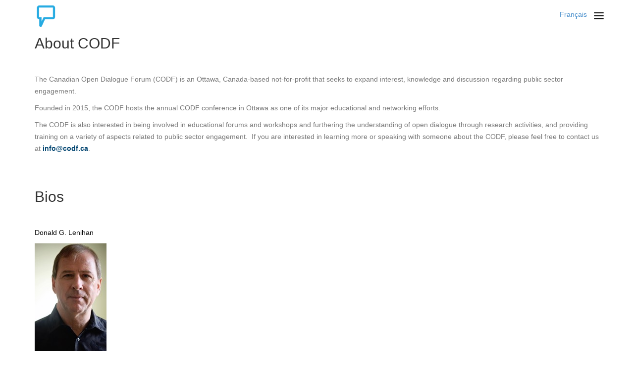

--- FILE ---
content_type: text/html; charset=utf-8
request_url: https://codf.ca/about
body_size: 5298
content:

<!DOCTYPE html>
<html class='com_content view-article itemid-243 j38' lang="">
<head >

		
	<base href="https://codf.ca/about" />
	<meta http-equiv="content-type" content="text/html; charset=utf-8" />
	<meta name="keywords" content="CODF, Canadian Open Dialogue Forum, conference, open government" />
	<meta name="author" content="Canadian Open Dialogue Forum" />
	<meta name="charset" content="utf-8" />
	<meta name="viewport" content="width=device-width, initial-scale=1.0" />
	<meta name="description" content="The Canadian Open Dialogue Forum is a two-day conference that brings together decision-makers, academics and public engagement practitioners from the public, private and non-profit sectors to advance understanding of open dialogue, a key pillar of open government." />
	<meta name="generator" content="Canadian Open Dialogue Forum" />
	<title>Canadian Open Dialogue Forum - Policymaking in the Digital Age - About</title>
	<link href="https://codf.ca/about" rel="alternate" hreflang="en-GB" />
	<link href="https://codf.ca/fr/a-propos" rel="alternate" hreflang="fr-FR" />
	<link href="/templates/meetup/images/apple-touch-icon.png" rel="apple-touch-icon" />
	<link href="/templates/meetup/images/apple-touch-icon-72x72.png" rel="apple-touch-icon" sizes="72x72" />
	<link href="/templates/meetup/images/apple-touch-icon-114x114.png" rel="apple-touch-icon" sizes="114x114" />
	<link href="/templates/meetup/favicon.ico" rel="shortcut icon" type="image/vnd.microsoft.icon" />
	<link href="/templates/meetup/css/bootstrap.min.css" rel="stylesheet" type="text/css" />
	<link href="/templates/meetup/css/flexslider.min.css" rel="stylesheet" type="text/css" />
	<link href="/templates/meetup/css/elegant-icons.min.css" rel="stylesheet" type="text/css" />
	<link href="/templates/meetup/css/pe-icon-7-stroke.min.css" rel="stylesheet" type="text/css" />
	<link href="/templates/meetup/css/lightbox.min.css" rel="stylesheet" type="text/css" />
	<link href="/templates/meetup/css/themes/theme-oceanfloor.css" rel="stylesheet" type="text/css" />
	<link href="http://fonts.googleapis.com/css?family=Open+Sans:300italic,400italic,400,300,600,700%7CRaleway:700%7C" rel="stylesheet" type="text/css" />
	<link href="/media/mod_languages/css/template.css?1086110b9a4f6a30d074522e295d698a" rel="stylesheet" type="text/css" />
	<script type="application/json" class="joomla-script-options new">{"csrf.token":"fce4181aef483583d8595b955d8ad814","system.paths":{"root":"","base":""}}</script>
	<script src="/media/jui/js/jquery.min.js?1086110b9a4f6a30d074522e295d698a" type="text/javascript"></script>
	<script src="/media/jui/js/jquery-noconflict.js?1086110b9a4f6a30d074522e295d698a" type="text/javascript"></script>
	<script src="/media/jui/js/jquery-migrate.min.js?1086110b9a4f6a30d074522e295d698a" type="text/javascript"></script>
	<script src="/media/system/js/mootools-core.js?1086110b9a4f6a30d074522e295d698a" type="text/javascript"></script>
	<script src="/media/system/js/core.js?1086110b9a4f6a30d074522e295d698a" type="text/javascript"></script>
	<script src="/components/com_publivate/assets/js/publivate.js" type="text/javascript"></script>
	<script type="text/javascript">


 // Publivate Core
Publivate.PV_LOGIN_URL = "https://codf.ca/index.php?option=com_comprofiler&amp;task=login";
Publivate.baseUrl = "https://codf.ca/";
Publivate.lng = "en";
new Image().src = Publivate.baseUrl+'images/clientadmin/wait16trans.gif'; // Preload. 
Publivate.isLogin = 0;

Publivate.isEnglishActive = 1;
Publivate.isFrenchActive = 0;


	</script>
	<meta name="twitter:card" content="summary" />
	<meta name="twitter:site" content="@CdnOpenDialogue" />
	<meta name="twitter:creator" content="@CdnOpenDialogue" />
	<meta name="twitter:title" content="About CODF" />
	<meta name="twitter:description" content="" />
	<meta name="twitter:image" content="https://codf.ca/" />
	<meta property="og:title" content="About CODF"/>
	<meta property="og:url" content="https://codf.ca/about"/>
	<meta property="og:site_name" content="CODF - Policymaking in the Digital Age"/>
	<meta property="og:description" content="The Canadian Open Dialogue Forum is a two-day conference that brings together decision-makers, academics and public engagement practitioners from the public, private and non-profit sectors to advance understanding of open dialogue, a key pillar of open government."/>
	<meta property="og:image" content="http://codf.ca/images/banner-codf.png"/>
	<meta property="og:type" content="article"/>
	<link href="https://codf.ca/about" rel="alternate" hreflang="x-default" />

	
	<!--[if gte IE 9]>
        	<link rel="stylesheet" type="text/css" href="/templates/meetup/css/ie9.css" />
	<![endif]-->
     <link rel="stylesheet" type="text/css" href="/templates/meetup/css/custom.css" />
	 <script src="/templates/meetup/js/script.js"></script>
	<!-- Google site verification script here -->
		<!-- End Google site verification -->

	<!-- Google Analytics -->
		<script type="text/javascript">
	(function(i,s,o,g,r,a,m){i['GoogleAnalyticsObject']=r;i[r]=i[r]||function(){
	(i[r].q=i[r].q||[]).push(arguments)},i[r].l=1*new Date();a=s.createElement(o),
	m=s.getElementsByTagName(o)[0];a.async=1;a.src=g;m.parentNode.insertBefore(a,m)
	})(window,document,'script','//www.google-analytics.com/analytics.js','ga');
	
	ga('create', 'UA-72627301-1', 'auto');
	ga('send', 'pageview');
	
	</script>
		<!-- End Google Analytics -->

</head>

<body>

	<!-- Site loader -->
	<div class="loader">
    	<div class="strip-holder">
			<div class="strip-1"></div>
			<div class="strip-2"></div>
			<div class="strip-3"></div>
    	</div>
    </div>


	<a id="top"></a>
	
	<!-- Begin Navigation -->
	<div class="nav-container">
		
		
		<!-- Top Menu Bar -->
		<nav class="overlay-nav">
			<div class="container">
				
				<div class="row">
					<div class="col-md-4">
						
												<a href="/" class="logo-link">
							<img class="logo logo-light" src="/images/logos/CODF-icon.png" alt="Canadian Open Dialogue Forum logo" />
							<img class="logo logo-dark" src="/images/logos/CODF-icon.png" alt="Canadian Open Dialogue Forum logo" />
						</a>
											</div>
					
										<div class="col-md-8 text-center">
                      														
	<div class="mod-languages">

	<ul class="lang-inline">
									<li dir="ltr">
			<a href="/fr/a-propos">
							Français						</a>
			</li>
				</ul>

</div>
	
	
<ul class="menu topmenu-l">
<li class="item-254"><a href="/" >Home</a></li><li class="item-338"><a href="/workshops" >Workshops</a></li><li class="item-337"><a href="/2018-conference" >2018 CODF Conference</a></li><li class="item-342"><a href="/resources" >Resources</a></li><li class="item-310"><a href="/opendialogue" >Open Dialogue Principles</a></li><li class="item-336"><a href="/2016-conference" >2016 CODF Conference</a></li><li class="item-243 current active"><a href="/about" >About</a></li><li class="item-241"><a href="/agenda-2016" >Agenda 2016</a></li><li class="item-245"><a href="/speakers" >Speakers 2016</a></li></ul>

																									<div class="sidebar-menu-toggle"><i class="icon icon_menu"></i></div>
												<div class="mobile-menu-toggle"><i class="icon icon_menu"></i></div>
								
					</div>
						
				</div>
			
			</div>
			
			<div class="bottom-border"></div>
			
			<div class="sidebar-menu">
								
				<div class="bottom-border"></div>
				
				<div class="sidebar-content">
					
										
										<div class="widget">
							
	
<ul class="menu">
<li class="item-254"><a href="/" >Home</a></li><li class="item-338"><a href="/workshops" >Workshops</a></li><li class="item-337"><a href="/2018-conference" >2018 CODF Conference</a></li><li class="item-342"><a href="/resources" >Resources</a></li><li class="item-310"><a href="/opendialogue" >Open Dialogue Principles</a></li><li class="item-336"><a href="/2016-conference" >2016 CODF Conference</a></li><li class="item-243 current active"><a href="/about" >About</a></li><li class="item-241"><a href="/agenda-2016" >Agenda 2016</a></li><li class="item-245"><a href="/speakers" >Speakers 2016</a></li></ul>

					</div>
										
					<div class="copy-text">
						<span>Copyright © 2017.</span>
					</div>
				</div><!--end of sidebar content-->
				
				
			</div>
			
		</nav>
		<!-- End Top Menu Overlay-->
				
	</div>
	<!-- End Navigation -->


	<!-- Begin Main Container -->
	<div class="main-container">
		
		
	
	
		
	
			
	
	
		
	
	
	
		
	
	
	
		
	
	
		
	
		
			<!-- begin Main Content / Component section -->
							
								
												
							
							
<div id="system-message-container"><div class="row"><div class="medium-8 medium-centered columns text-center">
</div></div></div>
							<!-- component start here -->
							

	
		
		<section class="page-header">
		
					
				<div class="container align-bottom">
			<div class="row">
				<div class="col-xs-12">
					
							
						<h2 class="text-black">
													<a href="/about">About CODF</a>
												</h2>
						
													
																
						
						
				</div><!-- end columns -->
						
							
			</div><!-- end row -->
		</div>
					
	</section>
			
	<section class="article-single">
		
		
		
					
			<div class="container">
			<div class="row">
				<div class="col-sm-12">
					
									
										
												
													<p style="clear: all;">The Canadian Open Dialogue Forum (CODF) is an Ottawa, Canada-based not-for-profit that seeks to expand interest, knowledge and discussion regarding public sector engagement.</p>
<p>Founded in 2015, the CODF hosts the annual CODF conference in Ottawa as one of its major educational and networking efforts.</p>
<p>The CODF is also interested in being involved in educational forums and workshops and furthering the understanding of open dialogue through research activities, and providing training on a variety of aspects related to public sector engagement. &nbsp;If you are interested in learning more or speaking with someone about the CODF, please feel free to contact us at <span id="cloak10a4de94ad3ab8afaefbecb3379a1dbf">This email address is being protected from spambots. You need JavaScript enabled to view it.</span><script type='text/javascript'>
				document.getElementById('cloak10a4de94ad3ab8afaefbecb3379a1dbf').innerHTML = '';
				var prefix = '&#109;a' + 'i&#108;' + '&#116;o';
				var path = 'hr' + 'ef' + '=';
				var addy10a4de94ad3ab8afaefbecb3379a1dbf = '&#105;nf&#111;' + '&#64;';
				addy10a4de94ad3ab8afaefbecb3379a1dbf = addy10a4de94ad3ab8afaefbecb3379a1dbf + 'c&#111;df' + '&#46;' + 'c&#97;';
				var addy_text10a4de94ad3ab8afaefbecb3379a1dbf = '&#105;nf&#111;' + '&#64;' + 'c&#111;df' + '&#46;' + 'c&#97;';document.getElementById('cloak10a4de94ad3ab8afaefbecb3379a1dbf').innerHTML += '<a ' + path + '\'' + prefix + ':' + addy10a4de94ad3ab8afaefbecb3379a1dbf + '\'>'+addy_text10a4de94ad3ab8afaefbecb3379a1dbf+'<\/a>';
		</script>.</p>
<p>&nbsp;</p>
<div style="clear: both; text-align: center;">&nbsp;</div>
<h2>Bios</h2>
<p><span style="color: #000000;">Donald G. Lenihan</span></p>
<p><img src="http://www.codf.ca/images/Don.jpg" alt="Donald G. Lenihan" title="Donald G. Lenihan" /></p>
<p>Dr. Don Lenihan is Senior Associate, Policy and Engagement, at Canada 2020, Canada&rsquo;s leading, independent progressive think-tank. He is also a director of the Canadian Open Dialogue Foundation. Don is an internationally recognized expert on Open Government, public engagement, accountability, and governance.</p>
<p>Don is currently developing a community engagement plan for The Ottawa Hospital&rsquo;s new Civic Campus, which is a $2 billion, 10-year project. In April 2016, he completed a year-long assignment as Ontario&rsquo;s principal advisor on the Open Dialogue project, which used four demonstration projects to test and develop a public engagement framework for the Government of Ontario.</p>
<p>In 2014, Don led an Expert Group process for the UN and the OECD on public engagement models to support the post-2015 UN agenda on sustainable development. He also served as Chair of the Open Government Engagement Team for the Government of Ontario in 2014 &ndash; 15.</p>
<p>Don has over 25 years of experience as a project leader, writer, speaker, senior government advisor, trainer, and facilitator. Throughout his career, he has developed and led many research and consultation projects involving senior public servants, academics, elected officials, journalists, and members of the private and third sectors from across the country. He is the author of numerous articles, studies, and books, and was a weekly columnist for National Newswatch. He earned his PhD in political theory from the University of Ottawa.</p>
<p>&nbsp;</p>
<p><span style="color: #000000;">Bryce Colenbrander</span></p>
<p><img src="http://www.codf.ca/images/Bryce.jpg" alt="Bryce Colenbrander" title="Bryce Colenbrander" /></p>
<p>Bryce is a digital strategist who fuses aspects of UX and design thinking to co-create solutions that deliver against objectives, and are authentic to organizational culture and context. Bryce has developed a range of highly useful tools, frameworks, and methodologies for use in designing stakeholder engagement exercises, and has applied his expertise in numerous national-scale engagements.</p>
<p>&nbsp;</p>
<p><span style="color: #000000;">Geordie Adams</span></p>
<p><img src="http://www.codf.ca/images/Geordie2.jpg" alt="Geordie Adams" title="Geordie Adams" /></p>
<p>Geordie has been a leading voice in the progression of online engagement and consultation in the public sector for well over a decade. As a founder of PubliVate Inc. and the Canadian Open Dialogue Forum, Geordie has focused on learning, sharing, and advancing all aspects of online engagement.</p>
<p>&nbsp;</p>
<p>&nbsp;</p>						
																			
												
										
				</div><!-- end column -->
			</div><!-- end row -->
			</div><!-- end container -->
			
		
				
	</section><!-- end post -->

							<!-- end component section -->
							
														
							
							
													
				<!-- end main-body section -->
			
						
				
		

		
		
		
	
	
		
	
		
	
		<!-- begin utility-c,d section -->
	
			<a id="map" class="in-page-link"></a>
		
	<section class="contact-tweets">
		
				
				
						<div class="container">
				<div class="row">
					<div class="col-sm-12">
							<div class="module  text-center">
	
	    		
	    
<div class=" text-center"  >
	<p><i class="icon icon social_twitter"></i></p>
<div class="tweets-feed" data-widget-id="677217202349539329">&nbsp;</div>
<p><span class="text-white">Follow <a href="https://twitter.com/CdnOpenDialogue" target="_blank"><span style="color: #000000;">@CdnOpenDialogue</span></a> for more updates</span></p></div>
		
	</div>
	
					</div>
				</div>
			</div>
						
			
				
	</section>
	<!-- End utility-c,d Section -->
		
	
		
</div>
<!--end of main container-->


<div class="footer-container">	
	
	<!-- begin Footer section -->
	<footer class="classic">
		
		<div class="container">
			
							<div class="row">
					
										<div class="">
							<div class="module">
	
	    		
	    
	<ul class="contact-methods">
<li style="text-align: left;"><i class="icon icon pe-7s-mail-open-file"></i> <span><a style="color:#777777; font-weight:normal;" target="_blank" href="http://www.eepurl.com/c0oJhX">subscribe to mailing list</a></span></li>
<li style="text-align: left;"><i class="icon icon pe-7s-mail"></i> <span><span id="cloak92d233fd58c4138f121d96824e7615cf">This email address is being protected from spambots. You need JavaScript enabled to view it.</span><script type='text/javascript'>
				document.getElementById('cloak92d233fd58c4138f121d96824e7615cf').innerHTML = '';
				var prefix = '&#109;a' + 'i&#108;' + '&#116;o';
				var path = 'hr' + 'ef' + '=';
				var addy92d233fd58c4138f121d96824e7615cf = '&#105;nf&#111;' + '&#64;';
				addy92d233fd58c4138f121d96824e7615cf = addy92d233fd58c4138f121d96824e7615cf + 'c&#111;df' + '&#46;' + 'c&#97;';
				var addy_text92d233fd58c4138f121d96824e7615cf = '&#105;nf&#111;' + '&#64;' + 'c&#111;df' + '&#46;' + 'c&#97;';document.getElementById('cloak92d233fd58c4138f121d96824e7615cf').innerHTML += '<a ' + path + '\'' + prefix + ':' + addy92d233fd58c4138f121d96824e7615cf + '\'>'+addy_text92d233fd58c4138f121d96824e7615cf+'<\/a>';
		</script></span></li>
<li style="text-align: left;"><i class="icon icon pe-7s-call"></i> <span>1 800 420 9006</span></li>
<li style="text-align: left;"><i class="icon icon pe-7s-map-marker"></i> <span>Ottawa, ON, Canada</span></li>
</ul>		
	</div>
	
					</div>
											
											
										
				</div>
			
								<div class="row">
					<div class="col-sm-12 sub text-center">
							
	
	<ul class="social-profiles">
<li><a href="https://twitter.com/CdnOpenDialogue" target="_blank"><i class="icon icon social_twitter"></i></a></li>
<li><a href="http://www.facebook.com/CdnOpenDialogueForum" target="_blank"><i class="icon icon social_facebook"></i></a></li>
<li><a href="https://plus.google.com/108178049790025558557"><i class="icon icon social_googleplus"></i></a></li>
</ul>
						<span class="sub">Copyright © 2017.</span>
					</div>
				</div>
								
			
						
		</div>
		
	</footer>
	<!-- end footer section -->
	
</div>
<!-- end footer container -->



<!-- Call javascripts here -->

<script charset="utf-8" type="text/javascript" src="/templates/meetup/js/bootstrap.min.js"></script>
<script charset="utf-8" type="text/javascript" src="/templates/meetup/js/skrollr.min.js"></script>
<script charset="utf-8" type="text/javascript" src="/templates/meetup/js/flexslider.min.js"></script>
<script charset="utf-8" type="text/javascript" src="/templates/meetup/js/jquery.plugin.min.js"></script>
<script charset="utf-8" type="text/javascript" src="/templates/meetup/js/jquery.countdown.min.js"></script>
<script charset="utf-8" type="text/javascript" src="/templates/meetup/js/lightbox.min.js"></script>
<script charset="utf-8" type="text/javascript" src="/templates/meetup/js/smooth-scroll.min.js"></script>
<script charset="utf-8" type="text/javascript" src="/templates/meetup/js/twitterfetcher.min.js"></script>
<script charset="utf-8" type="text/javascript" src="/templates/meetup/js/scripts.js"></script>
		
<!-- call debug module -->

<!-- Twitter single-event website tag code -->
<script src="//platform.twitter.com/oct.js" type="text/javascript"></script>
<script type="text/javascript">twttr.conversion.trackPid('nud1c', { tw_sale_amount: 0, tw_order_quantity: 0 });</script>
<noscript>
<img height="1" width="1" style="display:none;" alt="" src="https://analytics.twitter.com/i/adsct?txn_id=nud1c&p_id=Twitter&tw_sale_amount=0&tw_order_quantity=0" />
<img height="1" width="1" style="display:none;" alt="" src="//t.co/i/adsct?txn_id=nud1c&p_id=Twitter&tw_sale_amount=0&tw_order_quantity=0" />
</noscript>
<!-- End Twitter single-event website tag code -->
</body>
</html>

--- FILE ---
content_type: text/css
request_url: https://codf.ca/templates/meetup/css/themes/theme-oceanfloor.css
body_size: 7179
content:
.vertical-align {
  position: relative;
  top: 50%;
  -webkit-transform: translateY(-50%);
  -ms-transform: translateY(-50%);
  transform: translateY(-50%);
}
.vertical-align-cancel {
  top: 0px;
  -webkit-transform: translateY(0px);
  -ms-transform: translateY(0px);
  transform: translateY(0px);
}
.preserve-3d {
  -webkit-transform-style: preserve-3d;
  -moz-transform-style: preserve-3d;
  transform-style: preserve-3d;
}
.transition-100 {
  transition: all 0.1s ease-out;
  -webkit-transition: all 0.1s ease-out;
  -moz-transition: all 0.1s ease-out;
}
.transition-300 {
  transition: all 0.3s ease-out;
  -webkit-transition: all 0.3s ease-out;
  -moz-transition: all 0.3s ease-out;
}
.transition-700 {
  transition: all 0.7s ease-out;
  -webkit-transition: all 0.7s ease-out;
  -moz-transition: all 0.7s ease-out;
}
.overlay:before {
  background-color: #333333;
  opacity: 0.5;
  position: absolute;
  content: '';
  width: 100%;
  height: 100%;
  z-index: 1;
  top: 0px;
}
.overlay .container {
  position: relative;
  z-index: 2;
}
.go-right {
  right: 0px;
}
.go-left {
  left: 0px;
}
img {
  max-width: 100%;
}
.main-container {
  transition: all 0.3s ease-out;
  -webkit-transition: all 0.3s ease-out;
  -moz-transition: all 0.3s ease-out;
}
.loader {
  position: fixed;
  top: 0px;
  left: 0px;
  width: 100%;
  height: 100%;
  z-index: 99;
  background: #fff;
  -webkit-transform-style: preserve-3d;
  -moz-transform-style: preserve-3d;
  transform-style: preserve-3d;
  transition: all 0.3s ease-out;
  -webkit-transition: all 0.3s ease-out;
  -moz-transition: all 0.3s ease-out;
  opacity: 1;
}
.strip-holder {
  top: 50%;
  -webkit-transform: translateY(-50%);
  -ms-transform: translateY(-50%);
  transform: translateY(-50%);
  left: 50%;
  margin-left: -50px;
  position: relative;
}
.strip-1,
.strip-2,
.strip-3 {
  width: 20px;
  height: 20px;
  background: #004470;
  position: relative;
  -webkit-animation: stripMove 2s ease infinite alternate;
  animation: stripMove 2s ease infinite alternate;
  -moz-animation: stripMove 2s ease infinite alternate;
}
.strip-2 {
  -webkit-animation-duration: 2.1s;
  animation-duration: 2.1s;
  background-color: #0082d6;
}
.strip-3 {
  -webkit-animation-duration: 2.2s;
  animation-duration: 2.2s;
  background-color: #3db3ff;
}
@-webkit-keyframes stripMove {
  0% {
    transform: translate3d(0px, 0px, 0px);
    -webkit-transform: translate3d(0px, 0px, 0px);
    -moz-transform: translate3d(0px, 0px, 0px);
  }
  50% {
    transform: translate3d(0px, 0px, 0px);
    -webkit-transform: translate3d(0px, 0px, 0px);
    -moz-transform: translate3d(0px, 0px, 0px);
    transform: scale(4, 1);
    -webkit-transform: scale(4, 1);
    -moz-transform: scale(4, 1);
  }
  100% {
    transform: translate3d(-50px, 0px, 0px);
    -webkit-transform: translate3d(-50px, 0px, 0px);
    -moz-transform: translate3d(-50px, 0px, 0px);
  }
}
@-moz-keyframes stripMove {
  0% {
    transform: translate3d(-50px, 0px, 0px);
    -webkit-transform: translate3d(-50px, 0px, 0px);
    -moz-transform: translate3d(-50px, 0px, 0px);
  }
  50% {
    transform: translate3d(0px, 0px, 0px);
    -webkit-transform: translate3d(0px, 0px, 0px);
    -moz-transform: translate3d(0px, 0px, 0px);
    transform: scale(4, 1);
    -webkit-transform: scale(4, 1);
    -moz-transform: scale(4, 1);
  }
  100% {
    transform: translate3d(50px, 0px, 0px);
    -webkit-transform: translate3d(50px, 0px, 0px);
    -moz-transform: translate3d(50px, 0px, 0px);
  }
}
@keyframes stripMove {
  0% {
    transform: translate3d(-50px, 0px, 0px);
    -webkit-transform: translate3d(-50px, 0px, 0px);
    -moz-transform: translate3d(-50px, 0px, 0px);
  }
  50% {
    transform: translate3d(0px, 0px, 0px);
    -webkit-transform: translate3d(0px, 0px, 0px);
    -moz-transform: translate3d(0px, 0px, 0px);
    transform: scale(4, 1);
    -webkit-transform: scale(4, 1);
    -moz-transform: scale(4, 1);
  }
  100% {
    transform: translate3d(50px, 0px, 0px);
    -webkit-transform: translate3d(50px, 0px, 0px);
    -moz-transform: translate3d(50px, 0px, 0px);
  }
}
.main-container {
  transition: all 0.3s ease-out;
  -webkit-transition: all 0.3s ease-out;
  -moz-transition: all 0.3s ease-out;
  opacity: 0;
}
nav {
  transition: all 0.3s ease-out;
  -webkit-transition: all 0.3s ease-out;
  -moz-transition: all 0.3s ease-out;
  opacity: 0;
}
.show-content {
  opacity: 1 !important;
}
.hide-loader {
  opacity: 0 !important;
}
.background-dark {
  background-color: #333333 !important;
}
.color-heading {
  color: #333333;
}
.text-white {
  color: #fff;
}
body {
  font-family: 'Open Sans', "Helvetica Neue", Helvetica, Arial, sans-serif;
  font-smoothing: antialiased;
  -webkit-font-smoothing: antialiased;
  color: #777777;
  font-size: 14px;
  line-height: 24px;
  background: #fff;
}
h1,
h2,
h3,
h4,
h5,
h6 {
  font-family: 'Open Sans', "Helvetica Neue", Helvetica, Arial, sans-serif;
  font-weight: 300;
  margin: 0px;
  color: #333333;
}
/* schro */
h1 {
  font-size: 36px;
  line-height: 42px;
  margin-bottom: 42px;
}
  .large-h1 {
    font-size: 42px;
    line-height: 48px;
    font-weight: 300;
  }

h2 {
  font-size: 30px;
  line-height: 36px;
  margin-bottom: 42px;
}
h3 {
  font-size: 20px;
  line-height: 28px;
  margin-bottom: 30px;
}
h4 {
  font-size: 18px;
  line-height: 26px;
  margin-bottom: 10px;
}
h5 {
  font-size: 14px;
  line-height: 20px;
  margin-bottom: 24px;
}
h6 {
  font-size: 13px;
  line-height: 20px;
  margin-bottom: 24px;
}
p {
  font-size: 14px;
  line-height: 24px;
}
p:last-child {
  margin-bottom: 0px;
}
p.lead {
  font-size: 16px;
  line-height: 30px;
  font-weight: 400;
}
span.lead {
  font-weight: 400;
}
.uppercase {
  text-transform: uppercase;
  letter-spacing: 1px;
  display: inline-block;
  margin-right: -1px;
}
strong {
  font-weight: 600;
}
ul {
  list-style: none;
  margin: 0px;
  padding: 0px;
}
@media all and (max-width: 767px) {
  h1 {
    font-size: 24px;
    line-height: 28px;
    margin-bottom: 36px;
  }
  h2 {
    font-size: 20px;
    line-height: 26px;
  }
  .large-h1 {
    font-size: 24px;
    line-height: 28px;
  }
  p {
    font-size: 13px;
    line-height: 22px;
  }
  p.lead {
    font-size: 15px;
    line-height: 26px;
  }
}
section {
  padding: 40px 0px;
  background: #fff;
}
.duplicatable-content {
  padding-bottom: 36px;
}
a:hover {
  text-decoration: none;
}
h1 a,
span a,
p a,
.text-link a {
  font-weight: 600;
  color: #fff;
  display: inline-block;
  /*border-bottom: 4px solid #fff; */
  padding-bottom: 6px;
  transition: all 0.3s ease-out;
  -webkit-transition: all 0.3s ease-out;
  -moz-transition: all 0.3s ease-out;
}
span a,
p a,
.text-link a {
  padding-bottom: 4px;
 /* border-bottom: 3px solid #fff; */
}
span a:hover {
  color: #fff;
}
p a,
.text-link a {
  color: #004470 !important;
  border-color: #004470;
  padding-bottom: 2px;
}
p a,
.text-link a:hover {
  color: #333333;
}
.btn {
  min-width: 180px;
  border-radius: 25px;
  background: #004470;
  text-align: center;
  padding: 13px 0px 14px 0px;
  color: #fff !important;
  font-size: 15px;
  transition: all 0.3s ease-out;
  -webkit-transition: all 0.3s ease-out;
  -moz-transition: all 0.3s ease-out;
  font-weight: 600;
  line-height: 1;
}
.btn:hover {
  color: #fff;
  background: #003557;
}
.btn-hollow {
  background: none;
  border: 2px solid #004470;
  color: #004470 !important;
}
.btn-hollow:hover {
  background: #004470; color: #fff !important;
}
.btn-white {
  background: #fff;
  color: #004470;
}
.btn-white:hover {
  background: #fff;
  color: #00253d;
}
.btn-hollow.btn-white {
  background: none;
  border-color: #fff;
  color: #fff;
}
.btn-hollow.btn-white:hover {
  background: #fff;
  color: #004470;
}
.btn-lg {
  padding: 20px 0px 21px 0px;
  text-transform: uppercase;
  min-width: 230px;
  border-radius: 35px;
}
.background-image-holder {
  position: absolute;
  width: 100%;
  height: 130%;
  top: -10%;
  background-size: cover !important;
  background-position: 50% 50% !important;
}
.image-holder {
  position: relative;
  overflow: hidden;
}
nav .logo {
  max-height: 45px;
  max-width: 110px;
  position: absolute;
  top: -14px;
  opacity: 1;
}
nav .logo.logo-open{
 left: 0;
}

nav .logo.logo-pv,
nav .logo-2020{
	top: -7px;
}

nav .logo.logo-pv{
	right: 100px;
}
nav.overlay-nav .logo-2020{
}
nav .logo-2020{
	right: 210px;
}

nav .text-right {
  position: relative;
}
nav .container {
  transition: all 0.3s ease-out;
  -webkit-transition: all 0.3s ease-out;
  -moz-transition: all 0.3s ease-out;
}
.overlay-nav {
  position: fixed;
  top: 0px;
  z-index: 10;
  width: 100%;
  padding-top: 24px;
  /*line-height: 1;*/
  background: rgba(255, 255, 255, 0.9);
  transition: all 0.3s ease-out;
  -webkit-transition: all 0.3s ease-out;
  -moz-transition: all 0.3s ease-out;
  min-height: 65px;
}
.overlay-nav .logo-dark {
  opacity: 0;
}
.overlay-nav.sticky-nav .logo-light {
  opacity: 0;
}
.overlay-nav.sticky-nav .logo-dark {
  opacity: 1;
}
.bottom-border {
  position: absolute;
  bottom: 2px;
  width: 100%;
  height: 2px;
  background: rgba(255, 255, 255, 0.3);
}
.sidebar-menu .bottom-border {
  position: relative;
  bottom: 0px;
  background: rgba(255, 255, 255, 0.2);
  display: block !important;
}
.menu {
  display: inline-block;
  text-align: left;
  line-height: 1;
}
.menu li {
  float: left;
  margin-right: 32px;
  font-size: 11px;
  text-transform: uppercase;
  letter-spacing: 1px;
  font-weight: 600;
  position: relative;
  top: 0/*4px*/;
}
.menu li:last-child {
  margin-right: 0px;
}
.menu li:nth-las-child(2) {
  margin-right: 12px;
}
.menu li a {
  color: #fff;
  display: inline-block;
  padding-bottom: 24px;
  border-bottom: 2px solid rgba(0, 0, 0, 0);
  transition: all 0.3s ease-out;
  -webkit-transition: all 0.3s ease-out;
  -moz-transition: all 0.3s ease-out;
}
.menu li a:hover {
  border-bottom: 2px solid #fff;
}
.nav-dropdown {
  position: absolute;
  z-index: -1;
  max-height: 0px;
  background: rgba(255, 255, 255, 0.9);
  min-width: 200px;
  transition: all 0.3s ease-out;
  -webkit-transition: all 0.3s ease-out;
  -moz-transition: all 0.3s ease-out;
}
.nav-dropdown li:first-child {
  margin-top: 12px;
}
.nav-dropdown li {
  opacity: 0;
  transition: all 0.3s ease-out;
  -webkit-transition: all 0.3s ease-out;
  -moz-transition: all 0.3s ease-out;
  margin-right: 0px;
  float: none;
  margin-bottom: 18px;
}
.nav-dropdown li a {
  padding-bottom: 0px;
  padding-left: 24px;
  color: #333333;
}
.nav-dropdown li a:hover {
  border-color: rgba(0, 0, 0, 0);
}
.has-dropdown:hover .nav-dropdown {
  z-index: 10;
  max-height: 300px;
}
.has-dropdown:hover .nav-dropdown li {
  opacity: 1;
}
.has-dropdown a {
  padding-left: 18px;
}
.has-dropdown:before {
  display: inline-block;
  font-family: 'Pe-icon-7-stroke';
  speak: none;
  font-style: normal;
  font-weight: normal;
  font-variant: normal;
  text-transform: none;
  line-height: 1;
  -webkit-font-smoothing: antialiased;
  -moz-osx-font-smoothing: grayscale;
  content: "\e688";
  color: #fff;
  font-size: 24px;
  position: absolute;
  top: -6px;
}
.menu .social-link {
  font-size: 14px;
  top: 0px !important;
  margin-right: 18px !important;
}
.menu .social-link:nth-last-child(2) {
  margin-right: 18px;
}
.sticky-nav {
  background: rgba(255, 255, 255, 0.9);
}
.sticky-nav .menu li a {
  color: #333333;
}
.sticky-nav .bottom-border {
  display: none;
}
.sticky-nav .menu li a:hover {
  border-color: rgba(0, 0, 0, 0);
}
.sticky-nav .sidebar-menu-toggle,
.sticky-nav .mobile-menu-toggle {
  color: #333333;
}
.sticky-nav .nav-dropdown {
  background: rgba(255, 255, 255, 0.9);
}
.sticky-nav .has-dropdown:before {
  color: #333333;
}
.sidebar-menu-toggle,
.mobile-menu-toggle {
  position: absolute;
  color: #fff;
  font-size: 32px;
  right: 0px;
  top: -7px;
  cursor: pointer;
  transition: all 0.3s ease-out;
  -webkit-transition: all 0.3s ease-out;
  -moz-transition: all 0.3s ease-out;
}
.mobile-menu-toggle {
  display: none;
}
.sidebar-menu,
.instagram-sidebar {
  position: fixed;
  right: 0px;
  top: 0px;
  width: 300px;
  height: 100%;
  background: #333333;
  transform: translate3d(300px, 0px, 0px);
  -webkit-transform: translate3d(300px, 0px, 0px);
  -moz-transform: translate3d(300px, 0px, 0px);
  transition: all 0.3s ease-out;
  -webkit-transition: all 0.3s ease-out;
  -moz-transition: all 0.3s ease-out;
}
.show-sidebar {
  transform: translate3d(0px, 0px, 0px);
  -webkit-transform: translate3d(0px, 0px, 0px);
  -moz-transform: translate3d(0px, 0px, 0px);
}
.reveal-sidebar {
  transform: translate3d(-300px, 0px, 0px);
  -webkit-transform: translate3d(-300px, 0px, 0px);
  -moz-transform: translate3d(-300px, 0px, 0px);
}
.sidebar-content {
  padding: 0px 24px;
  margin-top: 24px;
}
.widget {
  margin-bottom: 24px;
}
.widget h2, .widget h3, .widget h4, .widget h5, .widget h6, .widget .title { color: #fff; }
.widget .title {
  font-size: 16px;
  font-weight: 600;
  display: inline-block;
  margin-bottom: 12px;
}
.widget .menu li {
  float: none;
  margin-bottom: 12px;
}
.widget .menu li.has-dropdown:before { display: none; } /* schro */
.widget .menu li a {
  padding-bottom: 0; padding-left: 0; /* schro */
  color: #fff !important;
  font-size: 12px;
}
.widget .menu li a:hover {
  border-color: rgba(0, 0, 0, 0);
}
.widget .menu .social-link {
  display: none;
}
.widget .social-profiles li {
  margin-right: 24px;
}
.widget .social-profiles li a {
  color: #fff;
}
.instagram-toggle {
  cursor: pointer;
}
.instagram-toggle-init {
  pointer-events: none;
}
.instagram-sidebar li {
  width: 100%;
  height: 250px;
}
.instagram-sidebar {
  overflow-y: auto;
}
.sidebar-content .copy-text {
  position: absolute;
  bottom: 32px;
  color: rgba(255, 255, 255, 0.5);
  font-size: 12px;
}
.text-panel {
  background: #474747;
  padding: 18px;
}
.relative-nav {
  position: relative;
  padding-top: 28px;
  background: #fff;
}
.relative-nav .menu li a {
  color: #333333;
}
.relative-nav .has-dropdown:before {
  color: #333333;
}
.relative-nav .nav-dropdown {
  background: rgba(53, 53, 53, 0.8);
}
.relative-nav .has-dropdown li a {
  color: #fff;
}
.relative-nav .sidebar-menu-toggle {
  color: #333333;
}
.relative-nav .logo-light {
  opacity: 0 !important;
}
.relative-nav .logo-dark {
  opacity: 1 !important;
}
.relative-nav .logo {
  top: -4px !important;
}
.sidebar-menu .logo {
  max-width: 110px;
  position: relative;
  top: 21px !important;
  margin-bottom: 28px; /* schro */
  left: 24px;
}
@media all and (max-width: 768px) {
  nav {
    max-height: 67px;
    overflow: hidden;
    background: rgba(255, 255, 255, 0.9) !important;
  }
  nav .menu li {
    float: none;
    margin-bottom: 24px;
  }
  nav .menu li a {
    color: #333333 !important;
    padding-bottom: 0px;
  }
  
  nav .logo.logo-pv{
	  right: 250px;
  }
  nav .logo.logo-2020 {
	  right: 450px;
  }
  
  nav .logo.logo-pv, 
  nav .logo.logo-2020 {
	  display: none;
  }
  
  nav .logo-dark {
    opacity: 1 !important;
  }
  nav .logo-light {
    opacity: 0 !important;
  }
  nav .menu {
    width: 100%;
    display: block;
    margin-top: 67px;
    margin-right: 0px;
  }
  nav .social-link {
    float: left !important;
  }
  .sidebar-menu-toggle {
    display: none;
  }
  .mobile-menu-toggle {
    display: block;
    position: fixed;
    top: 17px;
    right: 24px;
    color: #333333 !important;
  }
  .open-menu {
    max-height: 800px !important;
  }
  .nav-dropdown {
    position: relative;
    display: none;
  }
  .has-dropdown:hover .nav-dropdown {
    display: block;
  }
  .has-dropdown:before {
    color: #333333;
  }
}
.hero-slider {
  padding: 0px;
  position: relative;
  overflow: hidden;
}
.hero-slider .slides li {
  height: 780px;
  position: relative;
  overflow: hidden;
  -webkit-transform-style: preserve-3d;
  -moz-transform-style: preserve-3d;
  transform-style: preserve-3d;
}
.hero-slider .slides li:before {
  background-color: #333333;
  opacity: 0.4;
  position: absolute;
  content: '';
  width: 100%;
  height: 100%;
  z-index: 1;
  top: 0px;
}
.hero-slider .container {
  position: relative;
  top: 50%;
  -webkit-transform: translateY(-50%);
  -ms-transform: translateY(-50%);
  transform: translateY(-50%);
  z-index: 2;
}
.hero-slider h1 {
  margin-bottom: 42px;
}
.hero-slider .btn-hollow {
  color: #fff;
  border-color: #fff;
  margin-left: 16px;
}
.hero-slider .btn-hollow:hover {
  background: #fff;
  color: #004470 !important;
}
@media all and (max-width: 767px) {
  .hero-slider .btn-hollow {
    display: none;
  }
}
.register-header form.register {
  padding-top: 0px;
  background: rgba(0, 0, 0, 0.4);
  padding: 24px;
}
.register-header form input {
  width: 100% !important;
}
.register-header form.register span {
  color: #fff;
}
.register-header .logo,
.hero-slide .logo {
  max-width: 150px;
  display: block;
  margin-bottom: 12px;
}
.register-header h1 {
  margin-bottom: 24px !important;
}
@media all and (max-width: 768px) {
  .register-header form.register .form-name,
  .register-header form.register .form-email {
    max-width: 100%;
    width: 100%;
  }
}
@media all and (min-width: 321px) and (max-width: 767px) and (orientation: landscape) {
  .register-header form.register .form-name,
  .register-header form.register .form-email {
    width: 50%;
  }
}
@media all and (max-width: 767px) {
  .hero-slide .logo {
    max-width: 100px;
  }
  .register-header .logo {
    display: none;
  }
  .register-header h1 {
    display: none;
  }
  .register-header form h1 {
    display: block;
  }
  .register-header span.lead {
    display: none;
  }
  .register-header input,
  .register-header .select-holder {
    max-width: 100% !important;
  }
  .hero-slider h1 {
    margin-bottom: 18px;
  }
}
.testimonials-slider {
  position: relative;
  margin-bottom: 48px;
}
.testimonials-slider .flex-control-nav a {
  background: rgba(0, 0, 0, 0.3);
}
.testimonials-slider .flex-control-nav a.flex-active {
  background: rgba(0, 0, 0, 0.8);
}
.testimonials-slider .flex-control-nav a:hover {
  background: rgba(0, 0, 0, 0.8);
}
.testimonials-slider .flex-control-nav {
  bottom: -48px;
  text-align: left;
}
.primary-overlay:before {
  background-color: #004470;
  opacity: 0.8;
  position: absolute;
  content: '';
  width: 100%;
  height: 100%;
  z-index: 1;
  top: 0px;
  background-color: #004470 !important;
}
.strip-divider {
  padding: 216px 0px;
  position: relative;
  overflow: hidden;
}
.strip-divider .container {
  z-index: 2;
  position: relative;
}
.strip-divider h1 {
  margin: 0px;
  font-size: 36px;
  line-height: 48px;
}
.strip-divider a:hover {
  color: #fff !important;
}
@media all and (max-width: 767px) {
  .strip-divider {
    padding: 72px 0px;
  }
}
.countdown-divider {
  padding: 144px 0px;
}
.countdown-divider img,
.countdown-header img,
.video-header img {
  max-width: 450px;
  display: inline-block;
  margin-bottom: 12px;
}
.countdown-header h1 {
  margin-bottom: 0px;
}
.countdown-header:before {
  opacity: 0.8 !important;
}
.video-header:before {
  opacity: 0.5 !important;
  background: #000 !important;
}
.video-header .uppercase,
.countdown-header .uppercase {
  display: block;
  font-weight: 600;
  margin-bottom: 24px;
}
@media all and (max-width: 768px) {
  .countdown-header img,
  .countdown-divider img,
  .video-header img {
    max-width: 150px;
  }
}
.countdown {
  text-align: center;
  margin-top: 72px;
}
.countdown-row {
  color: #fff;
  font-size: 80px;
  font-weight: 300;
}
.countdown-section {
  width: 20%;
  display: inline-block;
}
.countdown-amount {
  display: inline-block;
  margin-bottom: 48px;
}
.countdown-period {
  display: block;
  font-size: 24px;
}
.section-header {
  position: relative;
  overflow: hidden;
  height: 450px;
}
.section-header h1 {
  font-size: 32px;
}
.section-header.overlay:before {
  opacity: 0.2;
}
.section-header i {
  font-size: 40px;
  color: #fff;
  margin: 0px 24px 12px 0px;
}
.section-header i:last-of-type {
  margin-right: 0px;
}
@media all and (max-width: 767px) {
  .countdown {
    margin-top: 48px;
  }
  .countdown-row {
    font-size: 36px;
  }
  .countdown-period {
    font-size: 16px;
  }
}
.video-wrapper {
  position: absolute;
  width: 100%;
  height: 100%;
  top: 0px;
  left: 0px;
  z-index: 0;
}
.video-wrapper video {
  width: 100%;
}
@media all and (max-width: 1390px) {
  .video-wrapper video {
    width: 110%;
  }
}
@media all and (max-width: 1260px) {
  .video-wrapper video {
    width: 120%;
  }
}
@media all and (max-width: 1160px) {
  .video-wrapper video {
    width: 130%;
  }
}
@media all and (max-width: 1024px) {
  .video-wrapper {
    display: none;
  }
}
.call-to-action {
  padding: 144px 0px;
}
.call-to-action .uppercase {
  display: block;
  width: 100%;
  text-align: center;
  margin-bottom: 32px;
}
.call-to-action h1 {
  margin-bottom: 32px;
}
.call-to-action .btn {
  margin-bottom: 40px;
}
.call-to-action a i {
  display: inline-block;
  width: 60px;
  height: 60px;
  border-radius: 50%;
  color: #fff;
  margin-right: 12px;
  font-size: 24px;
  line-height: 60px;
}
.call-to-action .social_facebook {
  background-color: #3b5998;
}
.call-to-action .social_twitter {
  background-color: #00aced;
}
.call-to-action a:last-of-type i {
  margin-right: 0px;
}
@media all and (max-width: 768px) {
  .call-to-action {
    padding: 72px 0px;
  }
}
.image-with-text {
  overflow: hidden;
  position: relative;
  height: 600px;
}
.image-with-text h1 {
  margin-bottom: 24px;
}
.side-image {
  padding: 0px;
  position: absolute;
  top: 0px;
  height: 100%;
}
@media all and (max-width: 767px) {
  .image-with-text {
    height: auto;
    padding: 72px 0px;
  }
  .image-with-text .vertical-align {
    top: 0px;
    -webkit-transform: translateY(0px);
    -ms-transform: translateY(0px);
    transform: translateY(0px);
  }
}
.color-blocks {
  position: relative;
  overflow: hidden;
  color: #fff;
}
.color-block {
  position: absolute;
  top: 0px;
  height: 100%;
  padding: 0px;
  color: #fff;
  transition: all 0.3s ease-out;
  -webkit-transition: all 0.3s ease-out;
  -moz-transition: all 0.3s ease-out;
}
.color-blocks h1,
.color-blocks h2,
.color-blocks h3,
.color-blocks h4,
.color-blocks h5,
.color-blocks h6 {
  color: #fff;
}
.color-blocks h1 {
  margin-bottom: 12px;
}
.color-blocks a {
  color: #fff;
  pointer-events: auto;
}
.color-blocks a:hover i {
  transform: rotateZ(-10deg);
}
.color-blocks i,
.contained-promo i {
  color: #004470;
  font-size: 70px;
  display: inline-block;
  border: 2px solid #fff;
  border-radius: 50%;
  width: 120px;
  height: 120px;
  line-height: 117px;
  background: #fff;
  text-align: center;
  transition: all 0.1s ease-out;
  -webkit-transition: all 0.1s ease-out;
  -moz-transition: all 0.1s ease-out;
}
.block-left {
  background-color: #004470;
}
.block-right {
  background-color: #002b47;
  right: 0px;
}
@media all and (max-width: 768px) {
  .block-content {
    margin-bottom: 144px;
    overflow: hidden;
    display: block;
  }
  .block-content:last-of-type {
    margin-bottom: 0px;
  }
  .color-block {
    height: 50%;
    width: 100%;
  }
  .block-right {
    top: 50%;
  }
}
@media all and (max-width: 767px) {
  .block-content i {
    margin-bottom: 30px;
  }
}
.speakers-row {
  padding: 0px 15px;
}
.speaker-column {
  padding: 0px;
}
.speaker {
  position: relative;
  overflow: hidden;
}
.speaker,
.topic {
  margin-bottom: 36px;
}
.speaker .hover-state {
  position: absolute;
  top: 0;
  left: 0;
  width: 100%;
  height: 100%;
  z-index: 2;
  opacity: 0;
  background: rgba(0, 0, 0, 0.5);
  transition: all 0.3s ease-out;
  -webkit-transition: all 0.3s ease-out;
  -moz-transition: all 0.3s ease-out;
}
.speaker .image-holder {
  margin-bottom: 12px;
}
.speaker span {
  display: block;
  font-size: 16px;
}
.speaker-name {
  color: #333333;
}
.speaker .social-links {
  width: 100%;
  transition: all 0.3s ease-out;
  -webkit-transition: all 0.3s ease-out;
  -moz-transition: all 0.3s ease-out;
  transform: translate3d(0px, -200px, 0px);
  -webkit-transform: translate3d(0px, -200px, 0px);
  -moz-transform: translate3d(0px, -200px, 0px);
}
.speaker .social-links a {
  color: #fff;
  font-size: 24px;
  display: inline-block;
  margin-left: 6px;
}
.speaker .social-links a:last-child {
  margin-right: 0px;
}
.speaker .image-holder:hover .hover-state {
  opacity: 1;
}
.speaker .image-holder:hover .hover-state .social-links {
  transform: translate3d(0px, 0px, 0px);
  -webkit-transform: translate3d(0px, 0px, 0px);
  -moz-transform: translate3d(0px, 0px, 0px);
}
.speaker-with-bio {
  overflow: hidden;
  margin-bottom: 36px;
}
.speaker-with-bio .speaker {
  width: 50%;
  float: left;
  margin-bottom: 0px;
}
.speaker-with-bio .speaker-description {
  width: 50%;
  float: left;
  padding-left: 30px;
}
/*schro*/
.speaker-with-bio .speaker-description.left { padding-left: 0; padding-right: 30px;}
.speaker-description h2 { margin-bottom: 0;}

.speaker-description span {
  display: inline-block;
  margin-bottom: 18px;
  font-weight: 600;
}
@media all and (max-width: 767px) {
  .speaker-with-bio .speaker {
    width: 100%;
  }
  .speaker-with-bio .speaker-description {
    width: 100%;
    padding-left: 0px;
  }
}
.topics {
  position: relative;
  overflow: hidden;
}
.topics .container {
  position: relative;
  z-index: 2;
}
.topics.overlay .ruled-list li {
  border-color: rgba(255, 255, 255, 0.5);
}
.topics.overlay .topic i {
  color: #fff;
}
.topic h3 {
  margin-bottom: 18px;
}
.topic p.lead {
  margin-bottom: 32px;
}
.topic i {
  font-size: 60px;
  color: #004470;
  display: inline-block;
  margin-bottom: 32px;
}
@media all and (max-width: 767px) {
  .topic h3 {
    display: inline-block;
    position: relative;
    bottom: 18px;
    left: 12px;
  }
  .topic i {
    margin-bottom: 12px;
  }
}
.ruled-list li {
  border-top: 1px dotted rgba(0, 0, 0, 0.3);
  padding: 12px 0px;
  font-size: 16px;
}
@media all and (min-width: 321px) and (max-width: 767px) and (orientation: landscape) {
  .speakers-row .col-sm-6 {
    width: 50%;
    float: left !important;
  }
}
.inline-video {
  background: #f5f5f5;
}
.inline-video iframe {
  width: 100%;
  height: 300px;
  border: none;
}
.inline-video .btn {
  min-width: 150px;
  margin-top: 32px;
  margin-right: 16px;
}
@media all and (max-width: 768px) {
  .inline-video iframe {
    height: 350px;
    margin-top: 42px;
  }
}
@media all and (max-width: 767px) {
  .inline-video iframe {
    height: 200px;
    margin-top: 30px;
  }
  .inline-video .btn {
    margin-top: 18px;
  }
}
@media all and (min-width: 321px) and (max-width: 767px) and (orientation: landscape) {
  .inline-video iframe {
    height: 250px;
  }
}
.embedded-video-holder p {
  display: none;
}
.schedule-overview {
  border: 2px solid rgba(0, 0, 0, 0.2);
  margin-bottom: 36px;
}
.schedule-overview li {
  padding: 24px;
  position: relative;
  cursor: pointer;
  transition: all 0.3s ease-out;
  -webkit-transition: all 0.3s ease-out;
  -moz-transition: all 0.3s ease-out;
}
.schedule-overview li:first-child .top {
  display: none;
}
.schedule-overview li:last-child .bottom {
  display: none;
}
.schedule-title span {
  display: block;
  font-size: 16px;
}
.schedule-title .title {
  color: #333333;
}
.schedule-text {
  max-height: 0px;
  transition: all 0.3s ease-out;
  -webkit-transition: all 0.3s ease-out;
  -moz-transition: all 0.3s ease-out;
  opacity: 0;
}
.schedule-overview li:hover {
  background-color: #f5f5f5;
}
.schedule-overview li:hover .schedule-text {
  max-height: 300px;
  opacity: 1;
  padding-top: 18px;
}
.schedule-overview li:hover .top,
.schedule-overview li:hover .bottom,
.schedule-overview li:hover .middle {
  border-color: rgba(0, 0, 0, 0.4);
}
.schedule-overview li:hover .middle {
  background: #333333;
}
.schedule-with-text .btn,
.contained-gallery .btn {
  margin-top: 24px;
  margin-right: 12px;
}
.schedule-with-text .schedule-overview li {
  padding-right: 48px;
}
@media all and (max-width: 1024px) {
  .schedule-overview li {
    padding-right: 48px;
  }
}
@media all and (max-width: 767px) {
  .schedule-with-text .btn,
  .contained-gallery .btn {
    margin-bottom: 32px;
  }
}
.marker-pin {
  position: absolute;
  right: 18px;
  top: 0px;
  height: 100%;
}
.marker-pin .top,
.marker-pin .bottom {
  height: 50%;
  width: 2px;
  border-left: 2px solid rgba(0, 0, 0, 0.2);
  position: absolute;
  z-index: 1;
  transition: all 0.3s ease-out;
  -webkit-transition: all 0.3s ease-out;
  -moz-transition: all 0.3s ease-out;
}
.marker-pin .top {
  top: 0px;
}
.marker-pin .bottom {
  bottom: 0px;
}
.marker-pin .middle {
  width: 18px;
  height: 18px;
  border: 2px solid rgba(0, 0, 0, 0.2);
  background: #fff;
  border-radius: 50%;
  position: absolute;
  right: -10px;
  top: 50%;
  margin-top: -9px;
  z-index: 2;
  transition: all 0.3s ease-out;
  -webkit-transition: all 0.3s ease-out;
  -moz-transition: all 0.3s ease-out;
}
.instagram,
.lightbox-gallery {
  position: relative;
  padding: 216px 0px;
}
.gallery-header .logo {
  max-width: 400px;
  display: block;
  margin: 0px auto;
  margin-bottom: 12px;
}
@media screen and (max-width: 768px) {
  .gallery-header .logo {
    max-width: 200px;
  }
  .gallery-header h1 {
    font-size: 24px !important;
    line-height: 32px !important;
  }
}
.instagram,
.lightbox-gallery {
  overflow: hidden;
  background: #000 !important;
}
.instagram ul,
.lightbox-gallery ul {
  overflow: hidden;
  position: absolute;
  width: 100%;
  height: 100%;
  top: 0px;
}
.instagram li,
.lightbox-gallery li {
  float: left;
  width: 20%;
  height: 50%;
  position: relative;
  cursor: pointer;
  transition: all 0.3s ease-out;
  -webkit-transition: all 0.3s ease-out;
  -moz-transition: all 0.3s ease-out;
  overflow: hidden;
  background-size: cover !important;
  opacity: 0.5;
}
.instagram li:hover,
.lightbox-gallery li:hover {
  opacity: 1 !important;
}
.instagram .container,
.lightbox-gallery .container {
  position: relative;
  z-index: 3;
}
.instagram i,
.lightbox-gallery i {
  font-size: 48px;
  display: inline-block;
  margin-bottom: 16px;
}
.instagram h1,
.lightbox-gallery h1 {
  font-size: 42px;
  line-height: 48px;
  font-weight: 300;
  margin-bottom: 16px;
}
@media all and (max-width: 1200px) {
  .instagram li:nth-child(n+9),
  .lightbox-gallery li:nth-child(n+9) {
    display: none;
  }
  .instagram li,
  .lightbox-gallery li {
    width: 25%;
  }
}
@media all and (max-width: 900px) {
  .instagram li:nth-child(n+7),
  .lightbox-gallery li:nth-child(n+7) {
    display: none;
  }
  .instagram li,
  .lightbox-gallery li {
    width: 33.333333%;
  }
}
@media all and (max-width: 767px) {
  .instagram,
  .lightbox-gallery {
    padding: 144px 0px;
  }
  .instagram li:nth-child(n+5),
  .lightbox-gallery li:nth-child(n+5) {
    display: none;
  }
  .instagram li,
  .lightbox-gallery li {
    width: 50%;
  }
}
.testimonials {
  background: #f5f5f5;
}
.contained-gallery .instagram,
.contained-gallery .lightbox-gallery {
  padding: 185px 0px;
}
.contained-gallery .instagram li:nth-child(n+9),
.contained-gallery .lightbox-gallery li:nth-child(n+9) {
  display: none;
}
.contained-gallery .instagram li,
.contained-gallery .lightbox-gallery li {
  width: 25%;
  opacity: 0.7;
}
@media all and (max-width: 1024px) {
  .contained-gallery .instagram li:nth-child(n+7) {
    display: none;
  }
  .contained-gallery .lightbox-gallery li:nth-child(n+7) {
    display: none;
  }
  .contained-gallery .instagram li,
  .contained-gallery .lightbox-gallery li {
    width: 33.33333%;
  }
  .contained-gallery .instagram,
  .contained-gallery .lightbox-gallery {
    padding: 200px 0px;
  }
}
@media all and (max-width: 768px) {
  .contained-gallery .instagram,
  .contained-gallery .lightbox-gallery {
    margin-bottom: 32px;
  }
  .contained-gallery .btn {
    margin-bottom: 0px;
  }
  .contained-gallery .instagram li:nth-child(n+5),
  .contained-gallery .lightbox-gallery li:nth-child(n+5) {
    display: block !important;
  }
  .contained-gallery .instagram li:nth-child(n+7),
  .contained-gallery .lightbox-gallery li:nth-child(n+7) {
    display: none !important;
  }
  .contained-gallery .instagram li,
  .contained-gallery .lightbox-gallery li {
    width: 33.33333% !important;
  }
}
.pricing-option {
  overflow: hidden;
  background: #f5f5f5;
  -webkit-transform-style: preserve-3d;
  -moz-transform-style: preserve-3d;
  transform-style: preserve-3d;
  position: relative;
  padding: 72px 0px;
  margin-bottom: 30px;
  transition: all 0.3s ease-out;
  -webkit-transition: all 0.3s ease-out;
  -moz-transition: all 0.3s ease-out;
}
.pricing-option .dot {
  position: absolute;
  top: 24px;
  right: 24px;
  width: 24px;
  height: 24px;
  border-radius: 50%;
  background: #fff;
}
.pricing-option:hover {
  background: #ededed;
}
@media all and (min-width: 321px) and (max-width: 767px) and (orientation: landscape) {
  .pricing-options .col-sm-6 {
    width: 50%;
    float: left;
  }
}
.dollar,
.price,
.type {
  font-weight: 600;
  color: #333333;
  font-size: 72px;
}
.dollar {
  font-size: 36px;
  position: relative;
  bottom: 22px;
}
.price {
  line-height: 1;
}
.type {
  display: block;
  font-size: 14px;
  text-transform: uppercase;
  letter-spacing: 1px;
  margin-top: 12px;
}
.plan-title {
  display: block;
  font-weight: 600;
  margin-bottom: 12px;
  font-size: 18px;
  color: #333333;
}
.pricing-option ul li {
  color: #777777;
}
.pricing-option.emphasis {
  background: #004470;
  color: #fff;
}
.pricing-option.emphasis .type,
.pricing-option.emphasis .dollar,
.pricing-option.emphasis .price,
.pricing-option.emphasis .plan-title,
.pricing-option.emphasis ul li {
  color: #fff !important;
}
@media all and (max-width: 991px) {
  .type {
    margin-bottom: 12px;
  }
  .pricing-option {
    text-align: center !important;
  }
}
.faq-item {
  margin-bottom: 36px;
}
p.question {
  font-weight: 600;
  color: #333333;
  font-size: 16px;
}
.info-box {
  margin-bottom: 36px;
  position: relative;
  overflow: hidden;
}
.info-box img {
  display: block;
  margin-bottom: 12px;
}
.info-box h3 {
  margin-bottom: 12px;
}
.info-box .text-link {
  position: absolute;
  bottom: 12px;
  right: 0px;
}
.text-link a {
  display: inline-block;
  margin-left: 12px;
}
@media all and (min-width: 321px) and (max-width: 767px) and (orientation: landscape) {
  .visitor-info .col-sm-4 {
    width: 50%;
    float: left;
  }
}
.subscribe-1 {
  position: relative;
  overflow: hidden;
  padding-top: 144px;
  padding-bottom: 36px;
}
.subscribe-1:before {
  background-color: #333333;
  opacity: 0.4;
  position: absolute;
  content: '';
  width: 100%;
  height: 100%;
  z-index: 1;
  top: 0px;
}
.subscribe-1 .container {
  position: relative;
  z-index: 2;
}
.subscribe-1 .email-subscribe {
  margin-bottom: 216px;
}
.subscribe-1 footer {
  border-top: 2px solid rgba(255, 255, 255, 0.3);
  padding-top: 36px;
}
.subscribe-1 .twitter-feed {
  margin-bottom: 72px;
}
.subscribe-1 h1 {
  margin-bottom: 30px;
}
.email-subscribe span {
  display: block;
  margin-top: 12px;
}
.twitter-feed i {
  font-size: 48px;
  display: inline-block;
  margin-bottom: 32px;
}
.twitter-feed span a {
  border-bottom: none;
}
.tweets-feed .user {
  display: none;
}
.tweets-feed .interact {
  display: none;
}
.tweets-feed .tweet {
  color: #fff;
  font-size: 30px;
  line-height: 36px;
  font-family: 'Open Sans', "Helvetica Neue", Helvetica, Arial, sans-serif;
  font-weight: 300;
}
.tweets-feed .tweet a {
  color: #fff !important;
  border-color: #fff !important;
   /* These are technically the same, but use both */
  overflow-wrap: break-word;
  word-wrap: break-word;

  -ms-word-break: break-all;
  /* This is the dangerous one in WebKit, as it breaks things wherever */
  word-break: break-all;
  /* Instead use this non-standard one: */
  word-break: break-word;

  /* Adds a hyphen where the word breaks, if supported (No Blink) */
  -ms-hyphens: auto;
  -moz-hyphens: auto;
  -webkit-hyphens: auto;
  hyphens: auto;
}
.tweets-feed .timePosted {
  display: none;
}
@media all and (max-width: 767px) {
  .tweets-feed .tweet {
    font-size: 20px;
    line-height: 26px;
  }
  .subscribe-2 .form-email {
    margin-bottom: 24px;
  }
}
.contact-tweets {
  /*background: #004470; */
  background: #005f9e;
  color: #fff;
  position: relative;
  overflow: hidden;
  height: 400px;
  -webkit-transform-style: preserve-3d;
  -moz-transform-style: preserve-3d;
  transform-style: preserve-3d;
}
.contact-tweets .social_twitter {
  font-size: 42px;
  margin-bottom: 32px;
  display: inline-block;
}
.contact-tweets .map-holder {
  position: absolute;
  height: 100%;
  padding: 0px;
  top: 0px;
  right: 0px;
}
.contact-tweets .timePosted {
  display: block !important;
}
.map-holder:before {
  content: '';
  position: absolute;
  top: 0;
  left: 0;
  width: 100%;
  height: 100%;
  z-index: 2;
  opacity: 0;
}
.map-holder iframe {
  border: 0px;
  position: absolute;
  width: 100%;
  height: 100%;
}
.contact-tweets span a {
  border-bottom: 2px solid #fff;
  padding-bottom: 1px;
}
.contact-tweets form {
  padding-top: 0px !important;
}
.contact-tweets form .btn {
  background: #fff;
  color: #004470;
}
.contact-tweets form ::-webkit-input-placeholder {
  color: rgba(255, 255, 255, 0.9);
}
.contact-tweets form :-moz-placeholder {
  color: rgba(255, 255, 255, 0.9);
}
.contact-tweets form ::-moz-placeholder {
  color: rgba(255, 255, 255, 0.9);
}
.contact-tweets form :-ms-input-placeholder {
  color: rgba(255, 255, 255, 0.9);
}
.contact-tweets .icon {
  font-size: 60px;
  margin-bottom: 12px;
}
.contact-tweets .form-message {
  max-width: 95.5%;
  width: 95.5%;
}
.fullwidth-map {
  padding: 0px;
  position: relative;
  overflow: hidden;
}
.fullwidth-map .map-holder {
  width: 100%;
  height: 400px;
  overflow: hidden;
}
.fullwidth-map.screen:before {
  content: '';
  position: absolute;
  width: 100%;
  height: 100%;
  z-index: 2;
}
.sponsors {
  background: #f5f5f5;
}
.sponsor {
  margin-bottom: 36px;
  height: 80px;
  line-height: 80px;
}
.sponsor img {
  max-width: 80%;
  transition: all 0.3s ease-out;
  -webkit-transition: all 0.3s ease-out;
  -moz-transition: all 0.3s ease-out;
  max-height: 100%;
}
.sponsors span {
  display: inline-block;
  margin-top: 24px;
}
.sponsors span a {
  color: #004470;
  border-color: #004470;
}
@media all and (min-width: 321px) and (max-width: 767px) and (orientation: landscape) {
  .sponsors .col-sm-6 {
    width: 50%;
    float: left;
  }
}
form.register {
  overflow: hidden;
  padding-top: 24px;
  display: block;
}
form.register div {
  padding: 0px;
}
/* schro */
input[type="text"], input[type="email"], 
form.register .select-holder {
  margin-bottom: 32px;
  padding: 12px;
  border: none;
  background: rgba(255, 255, 255, 0.1);
  border-radius: 25px;
  font-size: 14px;
  max-width: 90%;
  color: #fff;
  padding-left: 24px;
  transition: all 0.3s ease-out;
  -webkit-transition: all 0.3s ease-out;
  -moz-transition: all 0.3s ease-out;
}
input[type="text"]:focus, input[type="email"]:focus, 
form.register .select-holder:focus,
input[type="text"]:hover, input[type="email"]:hover, 
form.register .select-holder:hover {
  outline: none;
  background: rgba(255, 255, 255, 0.2);
}
form.register select {
  width: 90%;
  margin: 0px;
  background: none;
  border: none;
  cursor: pointer;
}
form.register select:focus {
  outline: none;
}
form.register input[type="submit"] {
  padding-bottom: 12px;
  width: 90%;
  margin-bottom: 12px;
}
input[type="submit"] {
  font-weight: normal;
}
.email-subscribe {
  overflow: hidden;
}
.email-subscribe input {
  margin: 0px auto;
  min-width: 100%;
  max-width: 100%;
}
.email-subscribe input[type="text"] {
  background: rgba(255, 255, 255, 0.3);
}
.email-subscribe input[type="text"]:hover,
.email-subscribe input[type="text"]:focus {
  background: rgba(255, 255, 255, 0.4);
}
.email-subscribe ::-webkit-input-placeholder {
  color: rgba(255, 255, 255, 0.9);
}
.email-subscribe :-moz-placeholder {
  color: rgba(255, 255, 255, 0.9);
}
.email-subscribe ::-moz-placeholder {
  color: rgba(255, 255, 255, 0.9);
}
.email-subscribe :-ms-input-placeholder {
  color: rgba(255, 255, 255, 0.9);
}
.email-subscribe input[type="submit"] {
  min-height: 48px;
}
.subscribe-2 .email-subscribe input[type="text"] {
  background: rgba(0, 0, 0, 0.2);
}
.subscribe-2 i {
  color: #004470;
  font-size: 70px;
  display: inline-block;
  margin-right: 24px;
  margin-bottom: 18px;
}
.subscribe-2 i:last-of-type {
  margin-right: 0px;
}
input.error {
  color: #ff4532;
}
.mail-list-form {
  width: 0px;
  height: 0px;
  opacity: 0;
  overflow: hidden;
}
.form-success,
.form-error {
  display: none;
  width: 100%;
  padding: 6px 18px 8px 18px !important;
  margin-top: 12px;
  color: #fff;
  background-color: #55c950;
  border-radius: 20px;
}
.form-error {
  background-color: #D74B4B;
}
form .field-error {
  background: #D74B4B !important;
}
@media all and (max-width: 767px) {
  form.register input,
  form.register .select-holder {
    width: 100% !important;
    max-width: 100%;
  }
  .subscribe-1 .email-subscribe input[type="text"] {
    margin-bottom: 24px;
  }
}
@media all and (min-width: 321px) and (max-width: 767px) and (orientation: landscape) {
  form.register .col-sm-6 {
    width: 50%;
    float: left;
  }
  form.register input,
  form.register .select-holder {
    max-width: 95% !important;
  }
  form.register input[type="submit"] {
    max-width: 100% !important;
  }
}
.error-page {
  background: #004470;
  padding: 0px;
}
.error-page h1 {
  font-size: 84px;
  line-height: 96px;
  margin-bottom: 0px;
  margin-bottom: 12px;
}
.error-page p {
  font-size: 24px;
  line-height: 32px;
}
.error-page i {
  color: #fff;
  font-size: 84px;
  display: inline-block;
  margin-right: 24px;
}
.error-page i:last-of-type {
  margin-right: 0px;
}
.error-page .btn {
  margin-right: 24px;
  margin-top: 12px;
}
@media all and (max-width: 767px) {
  .error-page i {
    display: none;
  }
}
.footer .top-border {
  height: 2px;
  width: 100%;
  background: rgba(255, 255, 255, 0.3);
  margin-bottom: 32px;
}
.footer .menu {
  overflow: visible;
}
.footer .menu li {
  top: 0px;
}
.footer .menu li a {
  padding-bottom: 0px;
}
.footer .menu li .btn {
  min-width: 0px;
  padding: 10px 18px;
  font-size: 14px;
}
.footer .menu li a {
  diplay: inline-block;
  position: relative;
  border: none;
}
.footer .menu li a:hover {
  border: none;
}
.footer .back-to-top {
  padding-right: 42px;
}
.footer .menu li a i {
  font-size: 36px;
  position: absolute;
  right: 0px;
  top: -12px;
}
@media all and (max-width: 767px) {
  .footer .text-right {
    text-align: left !important;
  }
  .footer .menu {
    margin-top: 24px;
  }
  .footer .menu li {
    float: none;
    margin-bottom: 12px;
  }
}
footer.classic {
  padding: 72px 0px 36px 0px;
  background: #f5f5f5;
}
/* schro */
footer.classic .module h3 {
  font-size: 21px; font-weight: 400; line-height: 24px; margin-bottom: 22px;
}
footer.classic .menu li {
  float: none;
  margin-bottom: 12px;
}
footer.classic .menu li a {
  color: #333333;
  padding-bottom: 0px;
  font-weight: 600;
}
footer.classic span.lead {
  display: inline-block;
  margin-bottom: 12px;
}
/* schro */
footer.classic div.sub { margin-top: 36px;}
footer.classic .sub { display: block; }

footer.short {
  background: #333333;
  color: #fff;
  padding: 72px 0px;
}
footer.short .top-border {
  height: 1px !important;
}
@media all and (max-width: 767px) {
  footer.classic div {
    margin-bottom: 18px;
  }
}
.contact-methods li {
  margin-bottom: 12px;
}
.contact-methods li:last-child {
  margin-bottom: 0px;
}
.contact-methods i {
  font-size: 36px;
  color: #333333;
  width: 15%;
  text-align: center;
}
.contact-methods li > span {
  display: inline-block;
  position: relative;
  bottom: 10px;
  left: 8px;
  font-size: 16px;
}
/* schro */
  .contact-methods span span {bottom: 0;}
  .contact-methods span span a { border-bottom: 0; padding-bottom: 0; color: #777; font-weight: normal; }

footer.classic .social-profiles {
  margin-top: 36px;
}
.social-profiles {
  display: inline-block;
  overflow: hidden;
}
.social-profiles li {
  float: left;
  margin-right: 36px;
}
.social-profiles li:last-child {
  margin-right: 0px;
}
.social-profiles li a {
  color: #333333;
  font-size: 20px;
}

/* Joomla - schro */
.module { margin-bottom: 44px; }
/* Blog */
.page-header { margin:0; padding: 160px 0; border-bottom: 0; position: relative; }
.page-header .background-image-holder { height: 150%; margin-top: -20%; }
.blog h2 { margin-bottom: 20px; margin-top: 22px; } .blog h2 a { color: inherit; }
.post-meta { line-height: 22px; margin-bottom: 33px; }
.sub-title, .actions li { display: inline-block; font-size: 11px; letter-spacing: 2px;  color: #333; text-transform: uppercase; }
.post { margin-bottom: 42px; }
.post .embedded-video-holder iframe { width: 100%; height: 300px; border: none; }
.post h3, .post h4, .post h5, .post h6 { margin-bottom: 0; }
/* article */
.page-header.overlay:before { background-color: #c600ae;/* dep.on theme*/ opacity: 0.7; }
.page-header .sub-title, .page-header .actions li { color: #fff; }
.page-header h2 a, .page-header .post-meta a, .page-header .actions li a { color: inherit; }

/* Contact Component */
.contact { margin: 160px 0; }
.contact .contact-methods {
  overflow: hidden;
  list-style: none;
  margin-left: 0;
}
.contact .contact-methods li {
  margin-bottom: 22px;
}
.contact .contact-methods li .icon {
  vertical-align: top;
}
.contact .contact-methods li .method-text {
  display: inline-block;
  padding-left: 10px;
}

  .contact-methods li .method-text h5 { margin-bottom: 0; }
  .contact-methods li .method-text span { margin-left: 0; left: 0; bottom: 0; font-size: 14px; }

.contact .contact-form { margin-bottom: 44px; }
.contact .contact-form fieldset legend { font-size: 13px; padding: 11px 0; }
.contact .contact-form .control-group { margin-bottom: 11px; }
.contact .contact-form input { border: 1px solid #ddd; height: 30px; margin-bottom: 11px; }
.contact .contact-form textarea { border: 1px solid #ddd; }
.contact .contact-miscinfo .dl-horizontal dd { margin-left: 0; }

.article-single a:hover,
.article-single a:focus{
	text-decoration: underline;
}
.article-single a{
    border-bottom: 0;
    padding-bottom: 0;
}

.itemid-287 h3 {
  font-weight: 600;
}


.sponsors-header {
  padding-left: 20px;
}



--- FILE ---
content_type: text/css
request_url: https://codf.ca/templates/meetup/css/custom.css
body_size: 10641
content:
/*
 * @version
 * @package
 * @subpackage	
 * @copyright	Publivate Inc.
 * @author		James Hansen
 * @link		http://www.publivate.com
 * Date: 21-Jan-2014
*/
/* 
    Created on : 21-Jan-2014, 3:53:54 PM
    Author     : James Hansen
*/

/** Common **/
.divider-horizontal{
  margin: 0 0px 0 15px;
  border: 0;
  border-left: 1px solid #2d2d2d;
}
textarea {
	height: auto;
}
.skiplinks{
	text-align: center;
}
a.skip{
    clip: rect(1px, 1px, 1px, 1px);
	height: 1px !important;
    margin: 0 !important;
    overflow: hidden !important;
    position: absolute;
    width: 1px !important;
}
a.skip:focus{
	clip: auto;
    height: inherit !important;
    margin: inherit !important;
    overflow: inherit !important;
    position: static;
    width: inherit !important;
}


.left{
	float: left;
}

.ajax-response{
	padding-top: 1em;
	display: none;
}

.error{ 
	text-align:center;
}
.filter-form{
	margin-bottom: 5px;
}
/** Table style **/

table tr td.vcenter{
	vertical-align: middle;
}

/** Buttons **/
.buttons {
	margin: 1em 0;
	text-align: center;
}

.button-rate {
	text-align: center;
}

.buttons-left{
	text-align: left;
}

.buttons-right{
	text-align: right;
}

.idea-buttons .btn,
.buttons .btn{
	border: 2px groove #fff;
	border-radius: 5px;
	box-shadow: 0 0 5px #fdfdfd;
	color: #fdfdfd;
	font-weight: bold;
	opacity: 0.9;
}

.idea-buttons .btn a{
	color: #fdfdfd;
}

.idea-buttons .btn:hover,
.buttons .btn:hover{
	opacity: 1;
}
.idea-buttons .btn:active,
.buttons .btn:active{
	border-style: inset;
}

tr.sortable th img {
        margin-left: 5px;
}

/** HELP **/
.pv-help{
	position: relative;
}
.pv-help.inline{
	display:inline-block;
	padding: 0 1em;
}

.pv-help a{
	display: block;
}
.no-touch .pv-help a:focus .pv-help-inner,
.no-touch .pv-help a:hover .pv-help-inner{
	display: block;
}
.pv-help-inner{
	background: none repeat scroll 0 0 rgb(0, 0, 0); /* Fallback for IE8 */
	background: none repeat scroll 0 0 rgba(0, 0, 0, 0.70);
    border-radius: 5px 5px 5px 5px;
    box-shadow: 0 0 8px #888888;
    color: #FFFFFF;
    display: none;
    opacity: 1;
    padding: 10px !important;
    position: absolute;
	text-align: left;
    text-shadow: 0 0px 1px #ffffff;
	width:250px;	
    z-index: 20;
}


.pv-help-inner ul{
	margin: 0;
	padding: 0 0 0 1em;
}

/* PLACE OTHER HELP ICON CONTENT POSITIONS HERE */
/** For Help Icons on the right side of the page **/
.pv-help.pull-right,
.pv-help.pv-help-right{
	float: right;
}
.pv-help.pull-right .pv-help-inner,
.pv-help.pv-help-right .pv-help-inner{
	right: 0;
}

/** Preload tinyMCE **/
#en-description-preload_parent{
	display: none;
}

/** HEADER **/

#t3-header{
	background: -moz-linear-gradient(top,  rgba(125,185,232,0) 0%, rgba(224,224,224,1) 100%); /* FF3.6+ */
	background: -webkit-gradient(linear, left top, left bottom, color-stop(0%,rgba(125,185,232,0)), color-stop(100%,rgba(224,224,224,1))); /* Chrome,Safari4+ */
	background: -webkit-linear-gradient(top,  rgba(125,185,232,0) 0%,rgba(224,224,224,1) 100%); /* Chrome10+,Safari5.1+ */
	background: -o-linear-gradient(top,  rgba(125,185,232,0) 0%,rgba(224,224,224,1) 100%); /* Opera 11.10+ */
	background: -ms-linear-gradient(top,  rgba(125,185,232,0) 0%,rgba(224,224,224,1) 100%); /* IE10+ */
	background: linear-gradient(to bottom,  rgba(125,185,232,0) 0%,rgba(224,224,224,1) 100%); /* W3C */
	filter: progid:DXImageTransform.Microsoft.gradient( startColorstr='#007db9e8', endColorstr='#e0e0e0',GradientType=0 ); /* IE6-9 */

}

#t3-header .divider-horizontal{
	border-color: white;
	float: left;
	height: 2.5em;
	margin-top: 20px;
}
.head-search{
	float: left;
}

#t3-header .languageswitcherload{
	/*margin-top: 20px;*/
}

#t3-header .logo a{
	font-size: 50px;
}

#t3-header .mod-languages a{
	font-weight: bold;
}

#t3-header .mod-languages li{
	padding-top: 5px;
}


/** Idea Search **/
#mod_idea_search .input_search{
	float:left;
	border-top-right-radius:  0 ;
	border-bottom-right-radius:  0 ;
	border-right: none;
}

#mod_idea_search .btn{
	background: white;
	padding-top: 8px;
	
	border-top-left-radius:  0 ;
	border-bottom-left-radius:  0 ;
	border: 1px solid #cccccc;
	border-left: none;
	-webkit-box-shadow: inset 0 1px 1px rgba(0, 0, 0, 0.075);
	box-shadow: inset 0 1px 1px rgba(0, 0, 0, 0.075);

	-webkit-transition: border-color ease-in-out .15s, box-shadow ease-in-out .15s;
	transition: border-color ease-in-out .15s, box-shadow ease-in-out .15s;	
	
}

/** Langauage Switch **/

.languageswitcherload{
	/*float: left;*/
	width: auto; 
}

/* NAVIGATION */
nav#t3-mainnav {
	background: none;
	border: none;
}

nav#t3-mainnav .container{
	background: none;
}

.navbar-nav li:hover{
	background: rgb(58,116,181); /* Old browsers */
	background: -moz-linear-gradient(top,  rgba(58,116,181,1) 0%, rgba(86,124,201,1) 100%); /* FF3.6+ */
	background: -webkit-gradient(linear, left top, left bottom, color-stop(0%,rgba(58,116,181,1)), color-stop(100%,rgba(86,124,201,1))); /* Chrome,Safari4+ */
	background: -webkit-linear-gradient(top,  rgba(58,116,181,1) 0%,rgba(86,124,201,1) 100%); /* Chrome10+,Safari5.1+ */
	background: -o-linear-gradient(top,  rgba(58,116,181,1) 0%,rgba(86,124,201,1) 100%); /* Opera 11.10+ */
	background: -ms-linear-gradient(top,  rgba(58,116,181,1) 0%,rgba(86,124,201,1) 100%); /* IE10+ */
	background: linear-gradient(to bottom,  rgba(58,116,181,1) 0%,rgba(86,124,201,1) 100%); /* W3C */
	filter: progid:DXImageTransform.Microsoft.gradient( startColorstr='#3a74b5', endColorstr='#567cc9',GradientType=0 ); /* IE6-9 */

}

nav#t3-mainnav .container{
	background: rgb(58,116,181); /* Old browsers */
	background: -moz-linear-gradient(top,  rgba(58,116,181,1) 0%, rgba(52,74,121,1) 100%); /* FF3.6+ */
	background: -webkit-gradient(linear, left top, left bottom, color-stop(0%,rgba(58,116,181,1)), color-stop(100%,rgba(52,74,121,1))); /* Chrome,Safari4+ */
	background: -webkit-linear-gradient(top,  rgba(58,116,181,1) 0%,rgba(52,74,121,1) 100%); /* Chrome10+,Safari5.1+ */
	background: -o-linear-gradient(top,  rgba(58,116,181,1) 0%,rgba(52,74,121,1) 100%); /* Opera 11.10+ */
	background: -ms-linear-gradient(top,  rgba(58,116,181,1) 0%,rgba(52,74,121,1) 100%); /* IE10+ */
	background: linear-gradient(to bottom,  rgba(58,116,181,1) 0%,rgba(52,74,121,1) 100%); /* W3C */
	filter: progid:DXImageTransform.Microsoft.gradient( startColorstr='#3a74b5', endColorstr='#344a79',GradientType=0 ); /* IE6-9 */

}

@media screen and (min-width: 991px) {
	nav#t3-mainnav .container{
		padding-left: 0;
		padding-right: 0;
}
	.cb_template_default{
		/*max-width: 80%;*/
		margin:auto;
		/* text-align:center; */
}
	#cbIconsBottom,#cbIconsTop{
	}
	.register-button{
		width:75%;
}
	.add-idea  .pvc_search_results{ 
		 width: 90% !important; 
	}

}

@media screen and (min-width: 768px) and (max-width:990px) {
	nav#t3-mainnav .container{
		padding-left: 0;
		padding-right: 0;
}
	.cb_template_default{
		/*max-width: 80%;*/
		margin:auto;
		text-align:center;
}
	#cbIconsBottom,#cbIconsTop{
}
	.register-button{
		width:75%;
}
	.add-idea  .pvc_search_results{ 
	width:91%;
}
}

/* make sidebar nav vertical */
@media (min-width: 768px) {
	.sidebar-nav .navbar .navbar-collapse {
		padding: 0;
		max-height: none;
	}
	.sidebar-nav .navbar ul {
		float: none;
	}
	.sidebar-nav .navbar ul:not {
		display: block;
	}
	.sidebar-nav .navbar li {
		float: none;
		display: block;
	}
	.sidebar-nav .navbar li a {
		padding-top: 12px;
		padding-bottom: 12px;
	}
	.sidebar-nav .navbar li ul  {
		list-style: disc;
		list-style-type: disc;
	}
}
	
.sidebar-nav li.dropdown ul.nav{
	margin-left: 15px;
}
	
/** HOME Position **/
.t3-sl{
	padding: 1em 0 0;
	max-width:97%;
	margin:auto;
}
.t3-sl .t3-module {
	margin-bottom: 0 !important;
}
.t3-s1 .module img{
	max-width: 100%;
}

/* MY CONTRITIONS PAGE */
.profile-info .pv-help{
	float: right;
	
}

.profile-info .pv-help .pv-help-inner{
	left: 0;
}

.contributions-page .pv-help{
	float: left;
	margin-top: 26px;
	margin-left: 10px;
}

.contributions-page .pv-header{
	float: left;
}

.contributions-page .pv-help .pv-help-inner{
	right: 0;
}
.cb_template_default label{
	text-align: right;
	margin-right: 5px;
}	

/* My Profile and registration page */
.fieldCell select,
.fieldCell input{
	float: left;
}
.cb_field select,
.cb_field input{
	float: left;
}

.cb_field .cbFieldIcons .required,
.fieldCell .cbFieldIcons .required{
	padding-left: 3px;
	color: red;
}

.task-userdetails{
	text-align: left !important;
}
#cbfv_29 img{
	margin-left: 5px;
}
#cbfv_termsc {
	margin-left: 40%;
}
#cbfv_termsc label{
	padding-left: 5px;
	width: 100%;
}

/****************************************************************************
	MODULES
****************************************************************************/

/** MAIN TOP **/
.main-top .t3-module {
	margin-bottom: 10px;
}

/** Siderbar Modules **/
.t3-sidebar .module-bg .module-title,
.t3-sidebar .module-bg .module-ct,
.t3-sidebar .module-bg{
	background: #EFEDEE;
	box-shadow: 0px 0px 5px #f0f0f0;
	
}

.t3-sidebar .t3-module .module-title{
	font-size: 132%;
}

.t3-sidebar .t3-module .module-inner{
	padding: 0.75em 10px;
}

/* Scoreboard */
.module-scoreboard{
	box-shadow: 0 0 5px #f0f0f0;
}

.module-scoreboard .module-title,
.module-scoreboard .module-ct{
	background: transparent;
}

.mod-scoreboard-chart{
	float: right;
	height: 40px;
	width: 25%;
}

/** LOGIN MODULE **/

.cbLoginForm {
	max-width: 400px;
}

.cbLoginForm .btn{
	width: 100%;
}

.cbLoginForm .input-prepend{
	width: 100%;
}

.cbLoginForm .input-prepend input{
	display: inline-block;
	max-width: 90%;
}

.cbLoginForm .input-prepend .add-on{
	width: 10%;
	border-radius: 0 !important;
}

.cbLoginForm #form-login-remember input{
	width: auto;
}

.cbLoginForm #form-login-remember label{
	float: left;
	margin-right: 10px; 
}

#login-form ul.unstyled{
	list-style: none;
	margin: 0;
	padding: 0;
	height: 30px;
}

#login-form ul.unstyled li:first-child{
	margin-bottom: 10px;
}

#login-form ul.unstyled a.btn{
	background: none;
	border: none;
	color: initial;
	text-decoration: underline;
	padding: 0;
	display: inline;
	float: left;
	margin: 0;
}

#login-form ul.unstyled a.btn:hover{
	text-decoration: none;
}

#login-form #form-login-forgot{
	float: left;
}

#login-form #form-login-register{
	float: right;
}
/** Guest Message Login **/

#guestmessage {
	
}
#guestmessage .mfp-close{
	border: 1px grove #aaa;
	font-size: 20px;
	height: auto;
	line-height: 1;
	width: auto; 
	margin: 3px;
}
#guestmessage .cbLoginForm{
	max-width: 100%;
}
#guestmessage .cbLoginForm #form-login-links{
	height: 20px;
}

@media screen and (min-width:767px){

	.t3-module .cbLoginForm .userdata #form-login-remember input{
		margin-top: 0;
	}

	.t3-content .cbLoginForm .userdata #form-login-remember label{
		margin-top: 2px;
	}

	.t3-content .cbLoginForm .userdata #form-login-submit{
		text-align: right;
	}
	.t3-content .cbLoginForm .userdata button{
		margin-top: -50px;
		width: 200px;
	}
	.t3-content #login-form ul{
		margin-top: -15px;
		
	}
}

/**/

/* Cb Registration and Profile */
.cbIconsTop {
	text-align: center;
	width: 70%;
}

.cbLoginButtonSpan{
	margin-bottom: 10px;
}
ul.cbLoginLinksList{
	list-style: none;
	margin: 0;
	padding: 0;
}

ul.cbLoginLinksList li{
	margin: 0;
	padding: 0;
}


@media screen and (min-width:601px) and (max-width:767px){
	#cb_cb_comp_login{
		max-width:50%;
}
	.head-search{ 
		width:50%
}
	#mod_idea_search .input_search{ 
		width:80%
}
	.languageswitcherload{ 
		width:45%
}
	.pvc_search_results{ 
		width:90% !important;
}
/*	.profile-contributions{
		width:100%;
		float:left;
	}*/
	#cbIconsBottom, #cbIconsTop{
	}
	.register-button{
		width:75%;
}
	.update{
		width:42% !important;
		margin:auto;
}
	.add-idea  .pvc_search_results{ 
	width:95% !important;
}
}

@media screen and (max-width:600px){
	#cb_cb_comp_login{
		width:100%; 
		max-width:100%;
}
	.head-search{ 
		width:50%
}
	#mod_idea_search .input_search{ 
		width:64%
}
	.languageswitcherload{ 
		width:41%
}
	.pvc_search_results{ 
		width:90% !important;
}
	.col-xs-1, .col-sm-1, .col-md-1, .col-lg-1, .col-xs-2, .col-sm-2, .col-md-2, .col-lg-2, .col-xs-3, .col-sm-3, .col-md-3, .col-lg-3, .col-xs-4, .col-sm-4, .col-md-4, .col-lg-4, .col-xs-5, .col-sm-5, .col-md-5, .col-lg-5, .col-xs-6, .col-sm-6, .col-md-6, .col-lg-6, .col-xs-7, .col-sm-7, .col-md-7, .col-lg-7, .col-xs-8, .col-sm-8, .col-md-8, .col-lg-8, .col-xs-9, .col-sm-9, .col-md-9, .col-lg-9, .col-xs-10, .col-sm-10, .col-md-10, .col-lg-10, .col-xs-11, .col-sm-11, .col-md-11, .col-lg-11, .col-xs-12, .col-sm-12, .col-md-12, .col-lg-12 {
	  position: relative;
	  min-height: 1px;
	  padding-left: 10px;
	  padding-right: 10px;
}
	.ajax-response{
		overflow:visible !important;
}
/*	.profile-contributions{
		width:100%;
		float:left;
	}	*/
	#cbIconsBottom, #cbIconsTop{
		width:75%;
}
	.register-button{
		width:75%;
}
	.update{
		width:42% !important;
		margin:auto;
}
	.add-idea  .pvc_search_results{ 
	width:94%;
}
}
@media screen and (max-width:479px){
	.titleCell {
		width: 90%;
		float: left;
}
	.fieldCell {
		width: 90%;
		float: left;
}
	table#registrationTable td.empty{
		width:90%;
		float:left;
}
	.defaultSkin table.mceLayout{
		width:100% !important;
}
	.defaultSkin table.mceLayout tr.mceFirst td {
		float: left;
		display:inline-table;
}
/*	.profile-contributions{
			width:100%;
			float:left;
	}*/
	.contributions-page .pv-header h2{
		font-size:28px;
}
	#cbIconsBottom{
		width:100%;
		margin:auto;
		text-align:center;
}
	.add-idea  .pvc_search_results{ 
	width:92%;
}
}
.t3-module .cbLoginForm #mod_login_password-bg{
	margin-bottom: 1em;
}
.cbLogoutButtonSpan {
	float: right;
}

/** Challenge Module **/

#mod_challenge {
	text-align: center;
}

.mod-challenges-slider .challenge-title span.challenge-center,
#mod_challenge .challenge-title span.challenge-center{
	font-size:200%;
}
#mod_challenge .challenge-title span.challenge-right{
	text-align: left;
}

.mod-challenges-slider .challenge-title span.challenge-left,
.mod-challenges-slider .challenge-title span.challenge-right,
#mod_challenge .challenge-title span.challenge-left,
#mod_challenge .challenge-title span.challenge-right{
	font-size: 400%;
	font-style: italic;
	width: 10%;
}

.mod-challenges-slider .challenge-title span.challenge-center,
#mod_challenge .challenge-title span.challenge-center{
	font-size: 200% !important;
	width: 80%; 
}

.mod-challenges-slider .rslides_tabs li.rslides_here a,
.mod-challenges-slider .rslides_tabs li:focus a,
.mod-challenges-slider .rslides_tabs li a:focus,
.mod-challenges-slider .rslides_tabs li:hover a{
	color: #FFFFFF;
}

.mod-challenges-slider .challenge-title a,
#mod_challenge .challenge-title a{
	font-size:200%;
}


#mod_challenge article{
	text-align: justify;
}

.mod-challenges-slider aside{
	margin-bottom: 8px;
	padding:0;
}
.countdown_section .countdown_amount{
	font-size: 120% !important;
}
.time-in-challenge-text{
	color: #555;
	font-weight: bold;
	text-align: center;
}

.time-remaining {
    border: 1px solid #CCCCCC;
    border-radius: 0.2em 0.2em 0.2em 0.2em;
    box-shadow: 1px 1px 2px rgba(4, 4, 4, 0.35);
    color: #555555;
    font-size: 20px;
	font-weight: bold; 
    margin: 0 2px 0;
	min-height: 44px;
    padding: 4px 8px;
    text-align: center;
	
}

@media screen and (min-width: 801px){
	.time-in-challenge-text{
		font-size: 80%;
}
}
@media screen and (max-width: 800px){
	.mod-challenges-slider aside{
		font-size: 90%;
		float: right;
		width: 50%;
	}	
}
@media screen and (max-width: 767px){
	.mod-challenges-slider aside{
		width: 35%;
	}	
}
@media screen and (max-width: 400px){
	.mod-challenges-slider aside{
		float: none;
		width: auto;
	}	
}
/** Challenge Slider Specfics **/

.mod-challenges-slider{ 
	background: #000;
}

.mod-challenges-slider .rslides{
	
}
.mod-challenges-slider .rslides li{
	
}

.mod-challenges-slider .rslides li p{
	margin: 0;
	padding: 0;
}

.mod-challenges-slider ul.rslides_tabs{
	background: #000;
	list-style: none;
	margin: 0;
	padding: 0;
	overflow: hidden;
}

.mod-challenges-slider .rslides_tabs li{
	margin: 0;
}


.mod-challenges-slider .rslides_tabs li a{
	font-weight: bold;
	vertical-align: middle;
	width: 100%;
}

.mod-challenges-slider.count4 .rslides_tabs {
	overflow: hidden;
}

.mod-challenges-slider.count4 .rslides_tabs li{
	
}

.mod-challenges-slider.campaign-challenge-slider .rslides li{
	padding: 10px 20px 10px 10px;
	overflow-y: auto;
}

.mod-challenges-slider.campaign-challenge-slider{
	background: none;
}

.mod-challenges-slider.campaign-challenge-slider ul.rslides_tabs{
}

.mod-challenges-slider.campaign-challenge-slider .rslides_tabs li{
	padding:0;
	margin:0;
	overflow: hidden;
}
.mod-challenges-slider.campaign-challenge-slider .rslides_tabs li a{
	font-size: 75%;
	overflow: hidden;
}

.mod-challenges-slider .rslides_tabs li img{
	width: 100%;
}

.time-remaining {
    border: 1px solid #CCCCCC;
    border-radius: 0.2em 0.2em 0.2em 0.2em;
    box-shadow: 1px 1px 2px rgba(4, 4, 4, 0.35);
    color: #555555;
    font-size: 20px;
	font-weight: bold;
    margin: 0 2px 0;
    padding: 8px;
    text-align: center;
}


/** Lastest Events **/
.ajaxscrl .mScroller div a {
    text-decoration: none;
}

.ajaxscrl .mContainer {
    height: 270px;
}
.mScroller .even, .mScroller .odd {
	border-radius: 2px;
}

.ajaxscrl .mScroller li{
	border-radius: 5px;
}

.ajaxscrl .mScroller li,
.ajaxscrl .mScroller div div {
    border: medium none;
    font-size: 12px;
	font-weight: bold;
    padding: 0;
    width: 177px;
}

.ajaxscrl .mScroller div div span:first-child{
	padding-left: 1.5em;
}

.ajaxscrl .scroller_avatar {
    float: left;
    height: 39px;
    margin-right: 8px;
    width: 39px;
}
.event-user img, .scroller_avatar {
    border: 3px solid #FFFFFF;
    border-radius: 4px 4px 4px 4px;
    box-shadow: 0 0 3px #333333;
}

.ajaxscrl .registered-event div div span{
	background: url(../images/events/posted-event.png) no-repeat 0 0;
}
.ajaxscrl .event_improved div div span{
	background: url(../images/events/improvement-event.png) no-repeat 0 0;
}
.ajaxscrl .event_rated div div span{
	background: url(../images/events/rated-event.png) no-repeat 0 0;
}
.ajaxscrl .event_updated_idea div div span{
	background: url(../images/events/posted-event.png) no-repeat 0 0;
}
.ajaxscrl li.event_posted_idea div div span{
	background: url(../images/events/posted-event.png) no-repeat 0 0;
}
.ajaxscrl li.event_like_improvement div div span{
	background: url(../images/events/like-event.png) no-repeat 0 0;
}

/** Scoreboard **/
.scoreboard_wrapper{
}
.scoreboard-endrow {
}
.scoreboard-row {
    border-bottom: 2px solid #FFF;
}
.scoreboard-row .value {
    float: none;
}
.scoreboard-row .type {
    float: none;
}
.scoreboard-row .ideas-icon {
    float: none;
}
.scoreboard-row .improvements-icon {
    float: none;
}
.scoreboard-row .ratings-icon {
    float: none;
}
.scoreboard-row .participants-icon {
    background-repeat: no-repeat;
    float: none;
}
.scoreboard-contributors {
}

/******************* COMPONENTS ********************************/
/** HOME PAGE **/
.itemid-234 .article-title,
.itemid-379 .article-title{
	font-size: 130%;
	font-weight: bold;
	text-transform: uppercase;
}



/** IDEAS PAGE **/
.add-new-button {
    margin-left: auto;
    margin-right: auto;
    width: 300px;
}
.add-new-button:focus{
	text-decoration: underline;
}
.add-new-button:hover{
	text-decoration: none;
}

.add-new-button {
}

.add-new-button  {
	border : 3px solid #F3FCFB;
	color: #DDD;
    display: block;
    text-align: center;
    text-decoration: none;
	font-size:20px;
	font-weight:bold;
}




html[lang="en-gb"] .add-new-button a{
	
}
html[lang="fr-fg"] .add-new-button a{
	
}

/** Ideas Sorting **/
	
ul.sorting li{
	float:left;
	list-style:none;
	text-align:left; 
}

ul.sorting li:first-child{
}
ul.sorting li img{
	float: left;
	margin: 3px 1px;
}
ul.sorting li a{
	float:left;
	text-decoration:none; 
	font-weight: 700;
}

ul.sorting li a:hover{
}

ul.sorting li a:active{
	font-weight:bold;
}

/** Ideas Page Idea **/
#ideas-page{
	margin-top: 10px;
}
.idea {
}
.idea > div.inner {
	box-shadow: 0 0px 5px #F6F2F3;

	position: relative;
}

.idea .idea-description p:last-child{
	float: left;
}

.idea .idea-description .pv-close {
	padding-left: 10px;
}

.idea > div.inner ,
.idea .improvements {
	padding: 1em 0.5em;
}

.idea .idea-title{
	color: #474546;
	font-size: 150%;
	margin: 0 0 6px ;
	font-weight: bold;
	padding-right:35px;
	width: 88%; 
}

.idea .idea-title a{
	color: #474546;
}

.idea .idea-score{
	border-top-right-radius: 6px;
	font-weight: bold;
	line-height: 1;
	padding: 2px 1em 2px;
	position: absolute;
	right: 0;
	text-align: center;
	top: 0;
}
.idea .idea-score span:first-child{
	font-size: 85%;
	font-weight: 900;
}
.idea .idea-score .score{
	font-size: 200%;
}
.idea .idea-info{
	margin: 0.5em 0;
}
.idea .idea-info span{
	display: inline-block;
}

.idea .idea-info .idea-category{
	padding: 0.1em 5px 0.1em 3px;
}
.idea .idea-info .idea-category-label{
	padding: 0.1em 0 0.1em 3px;
}
.idea .idea-info .idea-category,
.idea .idea-info .idea-category-label{
	display: inline-block;
	font-style: italic;
	margin: 0;
}
.idea .idea-info .idea-date,
.idea .idea-info .idea-submitted{
}

.idea .inner .btn {
	border: 2px outset #fdfdfd ;
	box-shadow: 0 0 5px #f0f0f0;
	font-size:14px;
	text-transform: uppercase;
	font-weight:bold;
}

.idea .idea-buttons .inner .btn a{
	font-weight: 500;
	text-transform: uppercase;
}


/** IDEA DETAIL PAGE **/
.idea-detail{
	border-radius: 10px;
	box-shadow: 0 0px 5px #F6F2F3;
}

.idea-detail .idea div.inner{
	box-shadow: none;
	padding: 1em;
	
}
.idea-detail #improvement,
.idea-detail .improvements {
}
.idea-detail .abuse,
.idea .report-idea-abuse{
	float: right;
	padding-right: 5px;
}

/** Improvement or comments **/
.ideas .idea-detail header h3{
	margin-top: 0;
}

.idea .improvements article.comment,
.idea-detail article.comment {
	margin: 0 2% 1% 2%;
	border-radius:20px;
}

.idea article.comment header,
.idea-detail article.comment header{
	/*background: #595758;*/
	color: #FEFEFE;
	padding: 3% 16px 0%;
}

.date, .author{ 
	color:#7c8373 !important;
}

.idea article.comment header span,
.idea-detail article.comment header span{
	color: #FEFEFE;
	font-style: italic;
	font-weight: bold;
}

#improvement .boxInner{ margin:0 2% 1% 10.5%;}

article.comment header .comment-avatar{
	border: 3px solid #fefefe;
	border-radius: 50%;
	float: left;
	margin-right: 1em;
}
article.comment.catalyst header .comment-avatar{
	border: none !important;
	border-radius: initial;
}

article.comment.catalyst header .pv-help{
	float: right;
	
}
article.comment.catalyst header .pv-help-inner{
	right: 0;
}

article.comment.catalyst .content{
	font-style: italic;
}

article.comment .content{
	padding: 7px 1em;
}

article.comment .content p {
	margin:0px !important;
}
article.comment > footer{
	padding: 0 1em 1em;
}

article.comment .edit{
	float: right;
	margin-right: 1em;
}

article.comment .buttons{
	margin: 0;
}
article.comment form{
	padding-bottom: 10px;
}
article.comment footer .thumbs-counter{
	/* float: left; */
}

article.comment .improvement-replies{
	padding: 0 20px;
}

article.comment .improvement-replies article.reply{
	padding: 0.0em 5px;
	background: #CFCFCF;
	border-bottom: #aaa soild 1px;
}
article.comment .improvement-replies article.reply hr{
	margin: 5px 0;
}

article.comment .improvement-replies textarea{
	min-height: 50px;
}

article.comment .improvement-replies > footer{
	padding: 1em 0;
}

article.comment .action-bar a{
	display: inline-block;
	margin: 0 3px;
}

article.comment footer a{
	display: inline-block;
}

article.comment header .abuse{
	float: right;
	margin-right: 1em;
	font-weight:normal !important;
}

.read-more, .pv-close{ 
	/* float:right; */ 
	padding-top:5px;
}

/** ADD IDEA Page **/
form.add-idea select.anonymous{
	width: 5.5em;
}

form.add-idea input[type="text"] {
	width: 100%;
}

/** Rate Page, no js **/
.idea-rate .idea-detail{
	padding: 1em;
}

/** My Dashboard **/
.ui-accordion .ui-accordion-content{
	padding: 0.5em;
}



/** MISC **/

/* Temporary Placeholder */
.module-impact img{
	max-width: 100%;
}

.close-improvements-btn{
	margin-bottom: 5px;
}

.alpha60 {
    /* Fallback for web browsers that doesn't support RGBa */
    background: rgb(0, 0, 0) transparent;
    /* RGBa with 0.6 opacity */
    background: rgba(0, 0, 0, 0.6);
    /* For IE 5.5 - 7*/
    filter:progid:DXImageTransform.Microsoft.gradient(startColorstr=#99000000, endColorstr=#99000000);
    /* For IE 8*/
    -ms-filter: "progid:DXImageTransform.Microsoft.gradient(startColorstr=#99000000, endColorstr=#99000000)";
}
.alpha70 {
    /* Fallback for web browsers that doesn't support RGBa */
    background: rgb(0, 0, 0) transparent;
    /* RGBa with 0.6 opacity */
    background: rgba(0, 0, 0, 0.70);
    /* For IE 5.5 - 7*/
    filter:progid:DXImageTransform.Microsoft.gradient(startColorstr=#99000000, endColorstr=#99000000);
    /* For IE 8*/
    -ms-filter: "progid:DXImageTransform.Microsoft.gradient(startColorstr=#99000000, endColorstr=#99000000)";
}
.alpha80 {
    /* Fallback for web browsers that doesn't support RGBa */
    background: rgb(0, 0, 0) transparent;
    /* RGBa with 0.6 opacity */
    background: rgba(0, 0, 0, 0.80);
    /* For IE 5.5 - 7*/
    filter:progid:DXImageTransform.Microsoft.gradient(startColorstr=#99000000, endColorstr=#99000000);
    /* For IE 8*/
    -ms-filter: "progid:DXImageTransform.Microsoft.gradient(startColorstr=#99000000, endColorstr=#99000000)";
}
.alpha85 {
    /* Fallback for web browsers that doesn't support RGBa */
    background: rgb(0, 0, 0) transparent;
    /* RGBa with 0.6 opacity */
    background: rgba(0, 0, 0, 0.85);
    /* For IE 5.5 - 7*/
    filter:progid:DXImageTransform.Microsoft.gradient(startColorstr=#99000000, endColorstr=#99000000);
    /* For IE 8*/
    -ms-filter: "progid:DXImageTransform.Microsoft.gradient(startColorstr=#99000000, endColorstr=#99000000)";
}


/* System Messages */
#system-message-container{
	text-align: center;
}
#system-message {
}

/** REPORTS **/

#activity .header {
    margin: 0;
    position: relative;
}

#activity .header h3 {
    float: left;
    margin: 5px 0 10px;
    padding: 20px 0 0;
    width: 50%;
}
#activity h3 {
    clear: left;
    color: #B0B0B0;
    font-size: 20px;
    line-height: 24px;
}

#activity .header span, #activity .header span {
    /* right: 0; */
}
#activity .header span {
    display: inline-block;
    font-size: 24px;
    font-weight: bold;
    position: absolute;
    text-align: center;
    top: 50%;
	left: 0;
    width: 50%;
}
.report-abuse-form input,textarea{
	width:100%;
}
.report-abuse-form .btn{
	width:auto;
}
#recaptcha_table {
	width:440px;
	margin:auto !important;
	display:block !important
}
#jform_captcha{
	border: none;
	box-shadow: none;
	height: auto;
}

.pv-report .card{
	border: 1px solid #ddd;
	padding: 10px;
	margin-bottom: 10px;
}
.pv-report .card .label{
	color: black;
}
.pv-report .card ul {
	list-style: none;
}
.pv-report .card ul li{
	margin-bottom: 5px
}
.pv-report .card ul li .badge,
.pv-report .card ul li .label{
	display: inline-block;
	
}
.pv-report .card ul li .badge{
	min-width: 5%;
}
/*Setting size of logo carousel*/

.carousel-inner .item{
    height:70px;
    text-align:center;
}
.carousel .helper{
    display:inline-block;
    height:100%;
    vertical-align:middle;
}
.carousel img{
    vertical-align:middle;
    max-height:70px;
    display:inline-block !important;
}

/* Back to the top */
.back-to-top a{
	color: #FFF !important;
	font-size: 11px;
	font-family: Helvetica, Arial, sans-serif;
	font-weight: bold;
	letter-spacing: normal;
	line-height: 12px;
	text-decoration: none;
	text-transform: uppercase;
}
.back-to-top {
	display:none;
	text-decoration: none;
	position: fixed;
	text-transform: uppercase;
	-webkit-border-radius: 20px 0px 0px 20px;
	border-radius: 20px 0px 0px 20px;
	background: #3f3f3f url("../images/back-to-top.png") no-repeat 10px center;
	padding: 6px 10px 6px 40px;
	font-size: 11px;
	letter-spacing: normal;
	font-family: Helvetica, Arial, sans-serif;
	font-weight: bold;
	line-height: 12px;
	max-width: 100px;
	color: #7e7e7e;
	right: 0px;
	bottom: 30px;
	width: auto;
}
.back-to-top.reveal {
	display:inline-block;
	opacity: 50;
  filter: alpha(opacity=5000);
  cursor: pointer;
}
.back-to-top.reveal:hover,
.back-to-top.reveal:focus,
.back-to-top.reveal:active {
	background-color: rgba(135, 135, 135, 0.50);
  opacity: 100;
  filter: alpha(opacity=10000);
}
.back-to-top i {
  color: #ffffff;
  font-size: 12px;
  line-height: 1em;
  left: 24%;
  margin-top: -7px;
  margin-left: -3px;
  position: absolute;
  top: 50%;
}

.cbLoginButtonSpan .btn-default,
.cbLoginForgotButtonSpan .btn-default,
.cbLoginRegisterButtonSpan .btn-default{
	margin-top:5px;
}

/* Adding padding around the update and cancel buttons on profile page */

.update{
	width:75%;
}

.update .cb_button_wrapper{
    padding:20px;
}

@media screen and (min-width: 990px){
    .update{
        padding:20px;
        padding-left:40px;
    }

}

@media screen and (min-width: 768px) and (max-width: 990px){
    .update{
        padding:20px;
        padding-left:80px;
    }

}


@media screen and (min-width:550px) and (max-width: 768px){
    .update{
        padding:10px 0;
        margin-left:40%;
        min-width:247px;
    }
}


@media screen and (max-width:550px){
    .update{
        padding:10px 0;
        margin-left:30%;
        min-width:247px;
    }
}

/* moving draft location in contributions */

.contributions-page .draft{
	float:none;
	color:#333;
	padding-left:10px;
}

/* Moving Profile to right above First Name */

.userprofile h2{

	color: #3d6990;
	font-family: "Helvetica Neue", Helvetica, Arial, sans-serif;
	font-weight: 500;
	line-height: 1.1;
	font-size:30px;
	margin-top:18px;
	margin-bottom:10px;

}

.userprofile .componentheading{
	display:none;
}

@media screen and (max-width: 1200px) {
	.userprofile h2{

	}
}

@media screen and (max-width: 990px) {
	.userprofile h2{

	}
}

/* putting dropdown possibility for contributions items */
.contributions-content {
	/*display: none;*/
	padding-left: 20px;
}


.no-js .contributions-content select.db-challenges{
	float: left;
	width: 90%;
}

.no-js .contributions-content noscript{
	width: 10%;
}

.profile-data h4{
	cursor:pointer;
}

.profile-data .ui-icon{
	margin-right:5px;
}


.no-js .profile-row-title{
	border-top: 1px ridge #777;
	padding-top: 6px;
}
.no-js .profile-row-title:first-child{
	border-top: none;
}

.show{
	display:auto;
}

.contributions .ui-icon{
	display:inline-block;
}
.my-improvements article{
	padding-top: 5px;
}



/* adding margin to the bottom of the chart */

.dashboardchart{
	margin-bottom:20px;
}

@media screen and (max-width:768px){
	.contributions-page input[type=text],
	.contributions-page input[type=email],
	.contributions-page input[type=password],
	.contributions-page select{
		width:96%;
}
	
}

@media screen and (max-width: 420px){
	.contributions-page h2{
		font-size:22px !important;
		
}
	.contributions-page .pv-help{
		margin-top:20px;
}
	
}

select{
	max-width:100%;
}

/** Contributions Feed **/
.contributions-summary table .date-col{
	width: 10%;
}
.contributions-summary table .author-col{
	width: 18%;
}
.contributions-summary table tfoot td .pagination-wrap{
	margin-right: auto;
	margin-left: auto;
	text-align: center;
}
.contributions-summary table tfoot td .pagination{
	display: inline-block;
	float: none;
}
.contributions-summary table tfoot td.pv-pagination{
	text-align: center;
}


/* scoreboard */

.campaign-ideas{
	border:5px solid rgb(255, 102, 0);
}

.campaign-improvements{
	border:5px solid rgb(252, 210, 2);
}

.campaign-ratings{
	border:5px solid rgb(176, 222, 9);
}


.campaign-value{
	height:65px;
	width:65px;
	font-size:22pt;
	padding-left:2px;
}

.campaign-heading{
	padding:20px;
}

.participants_title_heading{
	margin-top:20px;
}

@media screen and (max-width:768px){
	.campaign-value{
		margin-left:35%;
		margin-right:20px;
}
	.participants_title_heading{
		margin-left:-20px;
}
	#participantsChart{
		width:100% !important;
		margin:20px 0;
}
}

@media screen and (max-width:768px){
	.campaign-value{
		margin-left:25%;
		margin-right:20px;
		margin-bottom:5px;
		
}
}

/* Idea Score board Stats */
.idea_scoreboard{
	margin-left:10px;
}

.idea_scoreboard .idea_score{
	float:left;
	padding-top:10px;
	padding-left: 10px;
}

.idea_scoreboard p{
	display:inline;
}


/* Ask Us Theme */
.answer_container{
	padding:10px;margin:5px;width:100%
}
.mean-container a.meanmenu-reveal{
	color:#31859c
}
.mean-container a.meanmenu-reveal span{
	background:#31859c
}
.mean-container .mean-nav{
	background:#31859c
}
.mean-container .mean-nav ul li a{
	color:#fff;
	border-bottom:1px solid #383838;
	border-bottom:1px solid rgba(255,255,255,0.5)
}
.mean-container .mean-nav ul li li a{
	border-bottom:1px solid #f1f1f1;
	border-bottom:1px solid rgba(255,255,255,0.25)
}
.mean-container .mean-nav ul li a:hover{
	background:#252525;
	background:rgba(255,255,255,0.1)
}
.rmm.minimal a{
	color:#333
}
.rmm.minimal a:hover{
	background-color:#981d5e !important;
	color:#FFF !important
}
.rmm .rmm-main-list li.active a{
	background-color:#981d5e !important;
	color:#FFF !important
}
.rmm.minimal .rmm-main-list li a{
	color:#000;
	background-color:transparent
}
.rmm.minimal .rmm-toggled-controls{
	color:#333
}
.rmm.minimal .rmm-toggled-title{
	color:#33333
}
.rmm.minimal .rmm-button span{
	background:#333
}
.rmm.minimal .rmm-toggled ul li a{
	border-bottom:1px solid #f99;
	color:#333
}
.rmm.minimal .rmm-toggled ul li:first-child a{
	border-top:1px solid #dedede
}
#browse_category{
	float:left
}
#browse_category h4{
	float:left;
	margin:5px;
	color:#666;
	text-transform:capitalize;
	font-size:13px;
	font-weight:normal
}
#browse_category ul{
	float:left;
	display:block;
	margin:5px;
	padding:0
}
#browse_category ul li{
	float:left;
	margin:2px 10px;
	list-style-type:none;
}
#browse_category ul li.active a{
	color:#981d5e
}
#browse_category ul li a{
	color:#666;
	background:#CCC;
	padding:5px;
	text-decoration:none
}
.grey_border{
	float:left;
	position:relative;
	width:100%
}
#container-isotope{
	overflow:visible !important;
	margin-top:35px
}
.item{
	width:280px;
	margin:10px 0;
	border-top:0;
	border-left:0;
	color:#fff;
	display:block
}
.item.big{
	z-index:9999;
	width:280px;
	border:0
}
.item.big .item-content{
	width:277px !important;
	border-top:0;
	border-left:0
}
.item .item-content{
	margin:0;
	position:relative;
	display:block
}
.askus-submitted{
	padding:5px 5px;
	background:#666060;
	display:block;
	position:relative
}
.askus-title{
	padding:2% 4%;
	display:block;
	position:relative
}
.item .askus-title span{
	border-bottom:0;
	font-size:150%;
	font-weight:bold;
	line-height:1.2;
	margin-top:0;
	position:relative;
	display:inline-block
}
.item.big .item-first{
	width:280px;
	border-right:0;
	border-top:0;
	border-left:0
}
.item.big .askus-second{
	display:block;
	position:relative;
	margin:0 0 40px 0;
	border-radius:10px
}
.item .item-first .askus-submitted-l{
	font-weight:bold;
	font-size:110%;
	padding:0;
	color:#FFF !important
}
.item .askus-second .status,.item .item-first .askus-id,.askus-score,.item .askus-second{
	display:none
}
.item-first .askus-submitted-l img{
	padding:0;
	border-radius:50%;
	width:50px;
	border:5px solid #999;
	margin:6px
}
.item-first .askus-submitted-l img.anonymous{
	width:40px
}
.askus-description{
	padding:10px;
	position:relative
}
.answer_title_box{
	position:relative;
	height:47px;
	width:100%
}
.item-first:hover .answer{
	display:block
}
.answer{
	background:#272b2e;
	color:#FFF;
	cursor:pointer;
	display:none;
	font-size:20px;
	font-weight:normal;
	height:10px;
	margin-left:63px;
	margin-bottom:1%;
	padding:7px 0 23px 0;
	text-align:center;
	width:140px;
	position:absolute;
	top:50%;
	border-radius:20px
}
.second_hide_answer,.item .big .answer,.hide_answer{
	display:none
}
.item .big .second_hide_answer{
	display:inline;
	font-size:1em;
	font-weight:bold;
	height:10px;
	cursor:pointer;
	color:#fff;
	text-align:center;
	margin-left:75px;
	margin-bottom:20px;
	padding:5px 15px 15px 15px;
	background:#b45b5b;
	border-bottom:2px solid #875555;
	border-right:2px solid #875555;
	float:left;
	width:100px
}
.our_answer{
	font-weight:bold;
	width:100%;
	float:left
}
section.ideas aside{
	border-bottom:0;
	padding-left:15px
}
/**** Isotope Filtering ****/
.isotope-item {
	z-index: 2;
}
.isotope-hidden.isotope-item {
	pointer-events: none;
	z-index: 1;
}

/**** Isotope CSS3 transitions ****/
.isotope,.isotope .isotope-item {
	-webkit-transition-duration: 0.8s;
	-moz-transition-duration: 0.8s;
	-ms-transition-duration: 0.8s;
	-o-transition-duration: 0.8s;
	transition-duration: 0.8s;
}
.isotope {
	-webkit-transition-property: height, width;
	-moz-transition-property: height, width;
	-ms-transition-property: height, width;
	-o-transition-property: height, width;
	transition-property: height, width;
}
.isotope .isotope-item {
	-webkit-transition-property: -webkit-transform, opacity;
	-moz-transition-property:    -moz-transform, opacity;
	-ms-transition-property:     -ms-transform, opacity;
	-o-transition-property:      -o-transform, opacity;
	transition-property:         transform, opacity;
}
/**** disabling Isotope CSS3 transitions ****/
.isotope.no-transition,.isotope.no-transition .isotope-item,.isotope .isotope-item.no-transition {
	-webkit-transition-duration: 0s;
	-moz-transition-duration: 0s;
	-ms-transition-duration: 0s;
	-o-transition-duration: 0s;
	transition-duration: 0s;
}
/**** ASK A QUESTION | SOCIAL BUTTONS ****/
.grey-button-askus{
	height:47px; 
	display:block 
}
.askus-buttons div{
	float: left;
	margin-right:10px; 
	padding:5px 5px 5px 28px;
}
.askus-description p:first-child {
	padding-top: 0; 
	margin-top: 0;
}
.askus-buttons div a{
	color:#222 !important;
	font-size: 85%; 
	float:left;
}
.like{
	margin-right: 15px;
	display:inline;
	width: 20px;
}
.number-views {
	background-color: rgba(0, 0, 0, 0);
	font-family: Helvetica,Tahoma,Arial;
	font-size: 12px;
	margin-left: 0px; 
	text-align: left;
	font-weight: bold;
	text-decoration: none;
	display:inline; 
	padding-left:15px !important;
}
.like-button {
	background:url(../images/like.png) 0% 0% no-repeat;
	color: black; 
	font-family: Helvetica,Tahoma,Arial;
	font-size: 12px;
	margin-left: 0px; 
	text-align: left;
	font-weight: bold;
	text-decoration: none;
	display:inline; 
	height:14px;
}
.like-button :link {
	background-color: rgba(0, 0, 0, 0);
	color: black;
	font-family: Helvetica,Tahoma,Arial;
	font-size: 12px;
	margin-left: 15px;
	text-align: left;
	font-weight: bold;
	text-decoration: underline;
	display:inline;
}
.like-button :hover {
	background-color: rgba(0, 0, 0, 0);
	color: white;
	font-family:Helvetica,Tahoma,Arial; 
	font-size: 12px;
	text-align: left;
	text-decoration:none;
	display:inline;
}
.like-button :visited {
	background-color: rgba(0, 0, 0, 0);
	color: white;
	font-family:Helvetica,Tahoma,Arial; 
	font-size: 12px;
	text-align: left;
	text-decoration:none;
	display:inline;
}
.share-button {
	background:url(../images/share.png) 0% 0% no-repeat;
	color: black;
	font-family: Helvetica,Tahoma,Arial;
	font-size: 12px;
	width: 40px;
	margin-left: 0px; 
	text-align: left;
	font-weight: bold;
	text-decoration: none;
	display:inline;
	}	
.share-button :link {
	background-color: rgba(0, 0, 0, 0);
	color: black;
	font-family: Helvetica,Tahoma,Arial;
	font-size: 12px;
	margin-left: 0px; 
	text-align: left;
	font-weight: bold;
	text-decoration: none;
	text-decoration: underline;
}
.share-button :hover {
	background-color: rgba(0, 0, 0, 0);
	color: blue;
	font-family:Helvetica,Tahoma,Arial; 
	font-size: 12px;
	text-align: left;
	text-decoration:none;
}
a.ui-link{
	color:#7cc4e7;
	font-weight:bold
}
a.ui-link:visited{
	color:#2489ce
}
.submenu {
	background: #fff; 
	position: absolute;
	top: -12px;
	left: -20px;
	z-index: 100;
	display: none;
	margin-left: 10px;
	padding: 40px 0 5px;
	border-radius: 6px;
	box-shadow: 0 2px 8px rgba(0, 0, 0, 0.45);
}
.answer_container .sorting-cont li a {
	color: #555555;
	display: block;
	font-family: arial;
	font-weight: bold;
	padding: 6px 15px;
	cursor: pointer;
	text-decoration:none;
}
.answer_container .sorting-cont li:hover {
	background:#3c6a8f;
}
.answer_container .sbSelector{
	font-size: .9em;
	font-weight: bold;
}
a.browse {
	font-size: 1em;
	line-height: 1em;
	margin-left: 5px;
	color:#fff !important;
	z-index: 110;
	display: block;
	padding: 10px 0 0 7px;
	height: 27px;
	width: 274px;
	text-decoration: none;
	background: url(images/sort-restyled.png) no-repeat right top, -webkit-linear-gradient(top, #5190c2 0%, #5190c2 33.33333333333333%, #3c6a8f 100%);
	background-color:#146094;
	cursor:pointer;
}
.answer_container .sorting {
	list-style:none;
	margin:0px;
	padding:0px;
	padding: 0px;
	border: solid 2px #3c6a8f;
}
.answer_container .sorting-list {
	width: 281px;
	background:-webkit-linear-gradient(top, #5190c2 0%, #5190c2 33.33333333333333%, #3c6a8f 100%);
	background-color:#146094;
	margin-left: 5px;
}
.answer_container .sorting-list ul li {
	background: #5190c2 !important;
	padding:5px;
	border-top: solid 1px #3c6a8f;
}
.answer_container .sorting-list ul li:hover, .sorting-list ul li:active {
	border-top: solid 2px #3c6a8f;
	border-left: solid 2px #3c6a8f;
	background: #4190c0 !important;
}
.answer_container .sorting-list ul li a{
	color:#ffffff !important;
	font-size: 1em;
}
.answer_container .paging{
	margin: 1.0em 0em 1.0em 0em; 
	float:left;
}
.answer_container .paging a.active{
	text-decoration: underline;
}
.answer_container .paging a{
	line-height: 1.2; 
	background: #789eba !important;
	border-right: solid 2px #6788a1;
	border-bottom: solid 3px #6788a1;
	color: #fff !important;
	margin: auto 2px; 
	padding: 0.5em 1em; 
	text-decoration:none;
}
.answer_container .paging a:hover{
	text-decoration: underline; 
}
.answer_container .topic_score{
	padding:5px;
}
.answer_container .askus{
	float:left;
}
#improvements{
	background: #fff;
	margin: -10px 17px 10px 10px;
	padding: 10px;
}
h4.comment-count{
	background: #fff;
	margin: -10px 17px 10px 10px;
	padding: 2px;
}
.askus-detail outer-block{
	background: #fff;
	margin: -10px 17px 10px 10px;
	padding: 10px;
}
.feedback_help{
	background: #fff;
	margin:10px;
	padding: 10px;
	width:96% !important;
}
.inner-block{
	background: #fff;
	margin: -10px 17px 10px 10px;
	padding: 10px; 
}
.askus-buttons{
	padding:15px; 
	position:relative
}
#LayoutDiv1{
	/*background: url('../images/header.png') no-repeat;*/
	 padding:0% 2%;
	 }

#ask-us{
	font-size:300%; 
	padding-bottom:2%; 
	border-bottom:2px solid #981d5e;
	font-weight: bolder;
}
.color-1, .color-1 .answer_title_box  {
	background: #6788a1 !important; 
}
.color-1.big {
	border-bottom:0px !important;
}
.color-1 .item-content, .color-1.big .item-first {
	background:#6788a1 !important;
}
.color-1.big .idea-second {
	background: #789eba !important;
}
.color-1.big .item-first{}
.color-1.big .answer_title_box, .color-1.big .idea-description, .color-1 .item-content span{
	color: #fff;
}
.color-2, .color-2 .answer_title_box  {
	color: #333 !important;
	background: #dadada !important;
}
.color-2.big {border-bottom:0px !important;}
.color-2 .item-content, .color-2.big .item-first {
	background:#dadada !important;
}
.color-2.big .idea-second {
	background: #eeeeee !important;
}
.color-2.big .item-first{}
.color-3, .color-3 .answer_title_box  {
	color: #333 !important; 
	background: #d0e1e4 !important;
}
.color-3.big {
	border-bottom:0px !important;
}
.color-3 .item-content, .color-3.big .item-first {
	background:#d0e1e4 !important;
}
.color-3.big .idea-second {
	background: #dde9eb !important;
}
.color-3.big .item-first{}
.color-4, .color-4 .answer_title_box {
	background: #8ec0cd !important; 
}
.color-4.big {
	border-bottom:0px !important;
}
.color-4 .item-content, .color-4.big .item-first {
	background:#8ec0cd !important;
}
.color-4.big .idea-second {
	background: #a7d3df !important;
}
.color-4.big .item-first {}
.color-4.big .answer_title_box, .color-4.big .idea-description, .color-4 .item-content span{
	color: #fff;
}
.color-5, .color-5 .answer_title_box  {
	background: #163659 !important;
}
.color-5.big {
	border-bottom:0px !important;
}
.color-5 .item-content, .color-5.big .item-first {
	background:#163659 !important;
}
.color-5 .item-content span{
	color:#fff !important;
}
.color-5.big .idea-second {
	background: #20436a !important;
}
.color-5.big .item-first{}
.color-5.big .answer_title_box, .color-5.big .idea-description{
	color: #fff;
}
.color-1.big .idea-second, .color-2.big .idea-second, .color-3.big .idea-second, .color-4.big .idea-second, .color-5.big .idea-second {
	min-height:50px;
}
.color-1 .item-first .idea-submitted-l, .color-1 .grey-button-idea div div a,  .color-5 .item-first .idea-submitted-l, 
.color-5 .grey-button-idea div div a{
	color:#fff !important; 
	position:relative; 
	display:block;
}
.color-1 .idea-category, .color-5 .idea-category{
	color:#fff !important;
}

	
/* Share Buttons */
.pv-share-buttons .buttons{
	text-align: left;
}
.pv-share-buttons .buttons .button{
	float: left;
	margin: 0 5px;
}

.pv-share-buttons .mail a:focus,
.pv-share-buttons .mail a:hover{
	text-decoration: none;
}

.pv-share-buttons .mail a {
	background: #9c1e5c;
	border-radius: 5px;
	display: inline-block;
	color: #fff;
	margin: 0;
	padding: 0 3px 0 0;
}

.pv-share-buttons .mail a img{
	border: none;
	margin: 0;
	padding:0;
	width: 20px;
}

/* xerox */

.view-ideas .sorting-cont{
	margin-bottom:15px;
}

.challenge-center{
	font-size:100% !important;
}

.t3-sidebar{
	background:#CCC;
	color:black !important;
	border-radius:5px;
	margin-top:10px;
	padding:10px;
}
.t3-module{
	background:none;
}

.t3-module img{
	border:1px solid #DDD;
	background:white;
}

.module-title{
	background:none;
}

.t3-sidebar a,
.t3-sidebar .module-title{
	color: #344a79;
}

.module-ct{
	background:none;
}

.module-scoreboard{
	background:#ddd;
}

.t3-sidebar .module-bg .module-title, 
.t3-sidebar .module-bg .module-ct, 
.t3-sidebar .module-bg{
	background: none;
	box-shadow: none;
}
/*
.t3-navbar ul a{
	margin-right:5px;
	margin-bottom:5px;
}
*/

.dropdown-menu > .active > a, 
.dropdown-menu > .active > a:hover, 
.dropdown-menu > .active > a:focus{
	background: #f5f5f5 !important;
}

.t3-navbar > div > ul{
	float: right;
}

.t3-navbar .dropdown-menu a{
	color:#444 !important;
}

.t3-navbar ul li .nav-child ul a{
	color: #333 !important;
}

.idea .improvements article.comment, .idea-detail article.comment{
	background:#CCC !important;
}

/*  idea-name  */

@media screen and (min-width:768px){
    .add-idea .idea-name-div.form-group div{
		 /*width: 70%;*/ 
	}
}

/* header banner image */

.logo{
	/* width: 870px; */
	padding-right: 10px;
}

.logo a{
	display: block;
}

.logo span{
	float: left;
	padding:20px 0;
}

.head-right{
	width: 100px;
	float: right;
}

@media screen and (min-width:1200px){
	/*.logo {
		width: 1070px;
	}
	.logo span{
		max-width:730px;
	}*/
	.logo img{
		margin-left: 20px;
		float:left;
	}

}

@media screen and (max-width:1200px) and (min-width:993px){
	/*.logo span{
		max-width: 520px;
	}*/
	.logo img{
		margin-left: 20px;
		float:left;
	}


}

@media screen and (max-width:992px) and (min-width:768px){
	.logo{
		/* width: 650px; */
	}
	.logo a{
		display: block;
		/*width: 650px;*/
	}
	
	.logo img{
		margin-left: 20px;
		float:left;
	}


}

@media screen and (max-width:767px){
	/*.logo{
		width: 100%;
	}*/
	.logo img{
		/*width: 180px;*/
		margin-top: 10px;
		margin-left: 0px;
	}

}

/* Manage Ranks admin table styling */ 

.com_publivateclientadmin.view-ranks table{
	width:100%;
}

.com_publivateclientadmin.view-ranks #limit{
	width:50px;
}

/* Ranking Module */

.mod-publivate-rank .ui-state-highlight{
	border:1px solid #337799;
	background:#3d6990;
}

@media screen and (max-width:767px){
	.t3-content img{
		max-width: 100%;
		margin: 0;
	}
}

.t3-module img.help-icon{
	background: none;
	border: none;
}

.t3-sidebar .module-bg .module-title, 
.t3-sidebar .module-bg .module-ct, 
.t3-sidebar .module-bg{
	background: none;
	box-shadow:0px 0px 0px #fff;
}

.conference{
	width: 100% !important;
	height: 500px;
}

.ui-helper-hidden-accessible{ display: none;}

/* ##########################  tooltip  ########################### */

.ui-tooltip {
	font-size: 11px;
	background: #EEE;
	-webkit-border-radius: 4px;
	-moz-border-radius: 4px;
	border-radius: 4px;
	max-width: 200px;
}
.ui-tooltip-content {
	color: #000;
	max-width: 200px;
	padding: 8px;
	text-align: left;
	text-decoration: none;
	background-color: #EEE;

}

/* CLIENT ADMIN */

/** Client Pagination **/
.adminform table tr td .pagination-wrap .pagination{
	
}
.adminform table tr td .pagination-wrap #limit{
	display: inline-block;
	float: right;
	margin-top: 15px;
}
.panel .adminform table {
	margin-bottom: 0;
}

/** Meetup changes **/

.sponsors a{
	display: inline-block;
	max-width: 150px;
	max-height: 100px;
	margin: 20px 10px;
}

.sponsors a img{
	max-width: 100%;
}

.page-header {
	padding: 70px 0 0;
}

section.article-single {
	padding: 0;
}

.com_content.view-article .menu li a {
    color: #333333;
}

/** Mod Languages **/
.mod-languages {
	position: absolute;
	right: 35px;
	top: -7px;
}

.sticky-nav .mod-languages ul li a{
	color: #000 !important;
}

@media screen and (max-width: 786px){
	.mod-languages{
		margin-bottom: 1em;
		right: 60px;
	}
	
	.mod-languages ul li a{color: #000 !important;}
}

.itemid-285 .mod-languages ul li a ,
.itemid-254 .mod-languages ul li a ,
.itemid-117 .mod-languages ul li a {
	color: #00;
}

/** Menus **/
.itemid-285.com_content.view-article .menu li a,
.itemid-117.com_content.view-article .menu li a,
.itemid-254.com_content.view-article .menu li a{
	color: #fff;
}
.itemid-285.com_content.view-article .sticky-nav .menu li a,
.itemid-117.com_content.view-article .sticky-nav .menu li a,
.itemid-254.com_content.view-article .sticky-nav .menu li a{
	color: #333;
}

.icon_menu{
	color: black;
}
.home-page .icon_menu{
}
.home-page .sticky-nav .icon_menu{
	color: black;
}

.hero-slider .btn-hollow {
	background: #fff;
	opacity: 0.5;
}
.hero-slider .btn-hollow:hover {
	opacity: 0.8;
}
.content-bottom {
	padding-top: 0;
}

.feature-a-b-c{
	padding-bottom: 10px;
}

section.color-blocks {
	padding: 25px 0;
}

section.color-blocks h2{
	margin-bottom: 15px;
}

@media screen and (max-width: 786px){
	section.color-blocks {
		padding: 10px 0;
	}
}

@media screen and (max-width: 600px){
	.color-block {
		position: absolute;
		top: 0px;
		height: 100%;
		padding: 0px;
		color: #fff;
		transition: all 0.3s ease-out;
		-webkit-transition: all 0.3s ease-out;
		-moz-transition: all 0.3s ease-out;
	}
}

.color-blocks a.block-content {
    margin-bottom: 10%;
}

.overlay-nav {
	min-height: 65px;
}

@media screen and (min-width: 786px) {
	
	.topmenu-l {
		display: none;
	}
}

.hero-slider-content p {
  font-size: 110%;
}

.newbutton {
	background: #3DB4E5;
    display: block;
    width: 200px;
    text-align: center;
    margin: 20px 0;
    padding: 5px;
    border-radius: 10px;
    color: black;
    box-shadow: 1px 1px 1px #888888;
    margin: 20px auto;
    transition: background 0.3s;
}

.newbutton:hover {
	background: #90d3f0;
}

.newbutton a {
	color: black;
}

.newlink:hover {
	text-decoration: none !important;
}

--- FILE ---
content_type: application/javascript
request_url: https://codf.ca/templates/meetup/js/scripts.js
body_size: 1937
content:
jQuery(document).ready(function() { 

    /************** Nav Scripts **************/

    jQuery(window).scroll(function() {
        if (window.scrollY > 1) {
            jQuery('nav').addClass('sticky-nav');
        } else {
            jQuery('nav').removeClass('sticky-nav');
        }
    });

    jQuery('a').click(function() {
        if (jQuery(this).attr('href') === '#') {
            return false;
        }
    });

    // Margin on the menu to make room for sidebar menu if it exists

    if (jQuery('.sidebar-menu-toggle').length && !jQuery('.sidebar-menu-toggle i').hasClass('variant-deleted-mrv')) {
        jQuery('nav').find('.menu').css('margin-right', 32);
    }

    // Mobile menu toggle

    jQuery('.mobile-menu-toggle').click(function() {
        jQuery('nav').toggleClass('open-menu');
    });

    // Sidebar menu toggle

    jQuery('.sidebar-menu-toggle').click(function() {
        if (jQuery('.instagram-sidebar').hasClass('show-sidebar')) {
            jQuery('.instagram-sidebar').toggleClass('show-sidebar');
            jQuery('.sidebar-menu').toggleClass('show-sidebar');
        } else {
            jQuery('.sidebar-menu').toggleClass('show-sidebar');
            jQuery('.main-container').toggleClass('reveal-sidebar');
            jQuery('.footer-container').toggleClass('reveal-sidebar');
            jQuery('nav .container').toggleClass('reveal-sidebar');
        }
    });

    jQuery('.instagram-toggle').click(function() {
        if (jQuery('.sidebar-menu').hasClass('show-sidebar')) {
            jQuery('.sidebar-menu').toggleClass('show-sidebar');
            jQuery('.instagram-sidebar').toggleClass('show-sidebar');
        } else {
            jQuery('.instagram-sidebar').toggleClass('show-sidebar');
            jQuery('.main-container').toggleClass('reveal-sidebar');
            jQuery('.footer-container').toggleClass('reveal-sidebar');
            jQuery('nav .container').toggleClass('reveal-sidebar');
        }
    });

    jQuery('.main-container').click(function() {
        if (jQuery('.sidebar-menu').hasClass('show-sidebar')) {
            jQuery('.sidebar-menu').toggleClass('show-sidebar');
            jQuery('.main-container').toggleClass('reveal-sidebar');
            jQuery('.footer-container').toggleClass('reveal-sidebar');
            jQuery('nav .container').toggleClass('reveal-sidebar');
        }

        if (jQuery('.instagram-sidebar').hasClass('show-sidebar')) {
            jQuery('.instagram-sidebar').toggleClass('show-sidebar');
            jQuery('.main-container').toggleClass('reveal-sidebar');
            jQuery('.footer-container').toggleClass('reveal-sidebar');
            jQuery('nav .container').toggleClass('reveal-sidebar');
        }
    });
    
    jQuery('.footer-container').click(function() {
        if (jQuery('.sidebar-menu').hasClass('show-sidebar')) {
            jQuery('.sidebar-menu').toggleClass('show-sidebar');
            jQuery('.main-container').toggleClass('reveal-sidebar');
            jQuery('.footer-container').toggleClass('reveal-sidebar');
            jQuery('nav .container').toggleClass('reveal-sidebar');
        }

        if (jQuery('.instagram-sidebar').hasClass('show-sidebar')) {
            jQuery('.instagram-sidebar').toggleClass('show-sidebar');
            jQuery('.main-container').toggleClass('reveal-sidebar');
            jQuery('.footer-container').toggleClass('reveal-sidebar');
            jQuery('nav .container').toggleClass('reveal-sidebar');
        }
    });

    /************** Slider Scripts **************/

    jQuery('.hero-slider').flexslider({
        directionNav: false
    });
    jQuery('.testimonials-slider').flexslider({
        directionNav: false
    });

    jQuery('.image-slider').flexslider({
        animation: "slide",
        directionNav: false
    });

    /************** Divider Scripts **************/

    jQuery('.background-image-holder').each(function() {

        // Append background-image <img>'s as li item CSS background for better responsive performance
        var imgSrc = jQuery(this).children('.background-image').attr('src');
        jQuery(this).css('background', 'url("' + imgSrc + '")');
        jQuery(this).children('.background-image').hide();
        jQuery(this).css('background-position', '50% 0%');
        // Check if the slider has a color scheme attached, if so, apply it to the slider nav
    });

    /************** Instagram Feed **************/
    /*
    jQuery.fn.spectragram.accessData = {
        accessToken: '1406933036.fedaafa.feec3d50f5194ce5b705a1f11a107e0b',
        clientID: 'fedaafacf224447e8aef74872d3820a1'
    };

    jQuery('.instafeed').each(function() {
        jQuery(this).children('ul').spectragram('getUserFeed', {
            query: jQuery(this).attr('data-user-name')
        });
    });
    */
    
    /************** Fullscreen Elements **************/

    jQuery('.fullscreen-element').each(function() {
        if (jQuery(window).height() < 768) {
            jQuery(this).css('height', 900);
        } else {
            jQuery(this).css('height', jQuery(window).height());
        }
    });

    /************** Twitter Feed **************/

    jQuery('.tweets-feed').each(function(index, element) {
        jQuery(this).attr('id', 'tweets-' + index);
    }).each(function(index, element) {

        function handleTweets(tweets) {
            var x = tweets.length;
            var n = 0;
            var element = document.getElementById('tweets-' + index);
            var html = '<ul class="slides">';
            while (n < x) {
                html += '<li>' + tweets[n] + '</li>';
                n++;
            }
            html += '</ul>';
            element.innerHTML = html;
            return html;
        }

        twitterFetcher.fetch(jQuery('#tweets-' + index).attr('data-widget-id'), '', 5, true, true, true, '', false, handleTweets);

    });

    /************** Countdown Timer **************/

    jQuery('.countdown').each(function() {
        jQuery(this).countdown({
            until: new Date(jQuery(this).attr('data-date'))
        });
    });

    /************** Map Interaction **************/

    jQuery('.fullwidth-map').click(function() {
        jQuery(this).removeClass('screen');
    });

    jQuery(window).scroll(function() {
        if (!jQuery('.fullwidth-map').hasClass('screen')) {
            jQuery('.fullwidth-map').addClass('screen');
        }
    });

    
}); 

jQuery(window).load(function() { 

    var navHeight = jQuery('nav').outerHeight();
    jQuery('.inner-link').smoothScroll({
        offset: -navHeight,
        speed: 800
    });

    /************** Parallax Scripts **************/

    var isFirefox = typeof InstallTrigger !== 'undefined';
    var isIE = /*@cc_on!@*/ false || !!document.documentMode;
    var isChrome = !!window.chrome;
    var isSafari = Object.prototype.toString.call(window.HTMLElement).indexOf('Constructor') > 0;
    var prefix;

    if (isFirefox) {
        prefix = '-moz-';
    } else if (isIE) {

    } else if (isChrome || isSafari) {
        prefix = '-webkit-';
    }

    jQuery('.parallax-background').each(function() {
        jQuery(this).attr('data-bottom-top', prefix + 'transform: translate3d(0px,-100px, 0px)');
        jQuery(this).attr('data-center', prefix + 'transform: translate3d(0px,0px, 0px)');
        jQuery(this).attr('data-top-bottom', prefix + 'transform: translate3d(0px,100px, 0px)');
    });

    if (!(/Android|iPhone|iPad|iPod|BlackBerry|Windows Phone/i).test(navigator.userAgent || navigator.vendor || window.opera)) {
        skrollr.init({
            forceHeight: false
        });
    }

    jQuery('.tweets-feed').flexslider({
        directionNav: false,
        controlNav: false
    });


    jQuery('.instagram li a').attr('title', '');

    setTimeout(function() {

        jQuery('.instagram li').each(function() {

            // Append background-image <img>'s as li item CSS background for better responsive performance
            var imgSrc = jQuery(this).find('img').attr('src');
            jQuery(this).css('background', 'url("' + imgSrc + '")');
            jQuery(this).find('img').css('opacity', 0);
            jQuery(this).css('background-position', '50% 0%');
            // Check if the slider has a color scheme attached, if so, apply it to the slider nav
        });

    }, 1000);

    // Mailchimp/Campaign Monitor Mail List Form Scripts
    /*
    jQuery('form.mail-list-signup').on('submit', function() {

        var iFrame = jQuery(this).closest('section, header').find('iframe.mail-list-form'),

            userEmail = jQuery(this).find('.signup-email-field').val();
        userFullName = jQuery(this).find('.signup-name-field').val();
        userFirstName = jQuery(this).find('.signup-first-name-field').val();
        userLastName = jQuery(this).find('.signup-last-name-field').val();
        iFrame = jQuery(this).closest('section, header').find('iframe.mail-list-form');

        iFrame.contents().find('#mce-EMAIL, #fieldEmail').val(userEmail);
        iFrame.contents().find('#mce-LNAME, #fieldLastName').val(userLastName);
        iFrame.contents().find('#mce-FNAME, #fieldFirstName').val(userFirstName);
        iFrame.contents().find('#mce-FNAME, #fieldName').val(userFullName);

        iFrame.contents().find('form').attr('target', '_blank').submit();
        return false;
    });
    */
    
    setTimeout(function() {
        jQuery('.loader').addClass('hide-loader');
        setTimeout(function() {
            jQuery('.loader').remove();
            jQuery('.main-container').addClass('show-content');
            jQuery('nav').addClass('show-content');
        }, 500);
    }, 10);


}); 

--- FILE ---
content_type: text/plain
request_url: https://www.google-analytics.com/j/collect?v=1&_v=j102&a=1933074758&t=pageview&_s=1&dl=https%3A%2F%2Fcodf.ca%2Fabout&ul=en-us%40posix&dt=Canadian%20Open%20Dialogue%20Forum%20-%20Policymaking%20in%20the%20Digital%20Age%20-%20About&sr=1280x720&vp=1280x720&_u=IEBAAEABAAAAACAAI~&jid=1137751111&gjid=45309285&cid=1265566027.1768677660&tid=UA-72627301-1&_gid=459283037.1768677660&_r=1&_slc=1&z=1854098786
body_size: -448
content:
2,cG-1LKPQ9FRTY